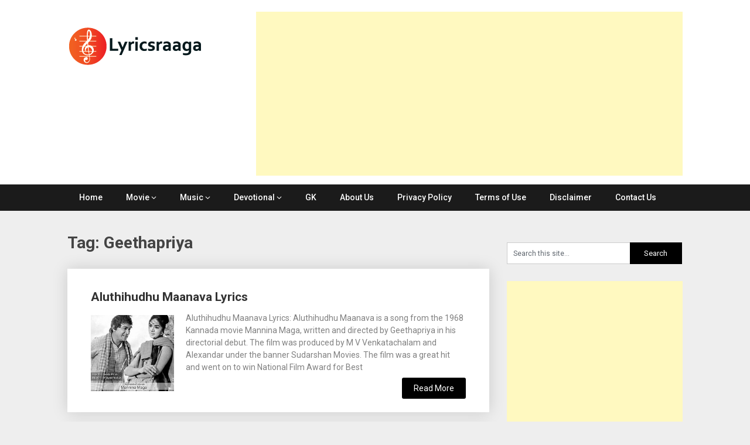

--- FILE ---
content_type: text/html; charset=UTF-8
request_url: https://lyricsraaga.com/tag/geethapriya/page/3/
body_size: 16439
content:
<!DOCTYPE html>
<html lang="en-GB"
 xmlns:fb="http://ogp.me/ns/fb#">
<head>
	<meta charset="UTF-8">
	<meta name="viewport" content="width=device-width, initial-scale=1">
	<link rel="profile" href="http://gmpg.org/xfn/11">
	<link rel="pingback" href="https://lyricsraaga.com/xmlrpc.php">
	<meta name='robots' content='index, follow, max-image-preview:large, max-snippet:-1, max-video-preview:-1' />
	<style>img:is([sizes="auto" i], [sizes^="auto," i]) { contain-intrinsic-size: 3000px 1500px }</style>
	
	<!-- This site is optimized with the Yoast SEO plugin v26.7 - https://yoast.com/wordpress/plugins/seo/ -->
	<title>Geethapriya Archives - Page 3 of 4 - Lyrics Raaga</title>
	<link rel="canonical" href="https://lyricsraaga.com/tag/geethapriya/page/3/" />
	<link rel="prev" href="https://lyricsraaga.com/tag/geethapriya/page/2/" />
	<link rel="next" href="https://lyricsraaga.com/tag/geethapriya/page/4/" />
	<meta property="og:locale" content="en_GB" />
	<meta property="og:type" content="article" />
	<meta property="og:title" content="Geethapriya Archives - Page 3 of 4 - Lyrics Raaga" />
	<meta property="og:url" content="https://lyricsraaga.com/tag/geethapriya/" />
	<meta property="og:site_name" content="Lyrics Raaga" />
	<meta name="twitter:card" content="summary_large_image" />
	<script type="application/ld+json" class="yoast-schema-graph">{"@context":"https://schema.org","@graph":[{"@type":"CollectionPage","@id":"https://lyricsraaga.com/tag/geethapriya/","url":"https://lyricsraaga.com/tag/geethapriya/page/3/","name":"Geethapriya Archives - Page 3 of 4 - Lyrics Raaga","isPartOf":{"@id":"https://lyricsraaga.com/#website"},"primaryImageOfPage":{"@id":"https://lyricsraaga.com/tag/geethapriya/page/3/#primaryimage"},"image":{"@id":"https://lyricsraaga.com/tag/geethapriya/page/3/#primaryimage"},"thumbnailUrl":"https://lyricsraaga.com/wp-content/uploads/2018/02/mannina-maga-song-lyrics.jpg","breadcrumb":{"@id":"https://lyricsraaga.com/tag/geethapriya/page/3/#breadcrumb"},"inLanguage":"en-GB"},{"@type":"ImageObject","inLanguage":"en-GB","@id":"https://lyricsraaga.com/tag/geethapriya/page/3/#primaryimage","url":"https://lyricsraaga.com/wp-content/uploads/2018/02/mannina-maga-song-lyrics.jpg","contentUrl":"https://lyricsraaga.com/wp-content/uploads/2018/02/mannina-maga-song-lyrics.jpg","width":226,"height":207,"caption":"mannina-maga-rajkumar-song-lyrics"},{"@type":"BreadcrumbList","@id":"https://lyricsraaga.com/tag/geethapriya/page/3/#breadcrumb","itemListElement":[{"@type":"ListItem","position":1,"name":"Home","item":"https://lyricsraaga.com/"},{"@type":"ListItem","position":2,"name":"Geethapriya"}]},{"@type":"WebSite","@id":"https://lyricsraaga.com/#website","url":"https://lyricsraaga.com/","name":"Lyrics Raaga","description":"Find Lyrics of favorite Movie Songs","publisher":{"@id":"https://lyricsraaga.com/#/schema/person/a35fc693908281a7f630278e78aa60a9"},"potentialAction":[{"@type":"SearchAction","target":{"@type":"EntryPoint","urlTemplate":"https://lyricsraaga.com/?s={search_term_string}"},"query-input":{"@type":"PropertyValueSpecification","valueRequired":true,"valueName":"search_term_string"}}],"inLanguage":"en-GB"},{"@type":["Person","Organization"],"@id":"https://lyricsraaga.com/#/schema/person/a35fc693908281a7f630278e78aa60a9","name":"lyricsraaga","image":{"@type":"ImageObject","inLanguage":"en-GB","@id":"https://lyricsraaga.com/#/schema/person/image/","url":"https://secureservercdn.net/160.153.137.40/be4.b2e.myftpupload.com/wp-content/uploads/2017/11/logo.png?time=1640262508","contentUrl":"https://secureservercdn.net/160.153.137.40/be4.b2e.myftpupload.com/wp-content/uploads/2017/11/logo.png?time=1640262508","width":231,"height":70,"caption":"lyricsraaga"},"logo":{"@id":"https://lyricsraaga.com/#/schema/person/image/"},"description":"Lyricsraaga is a portal designed to provide the lyrics of Indian movie songs across various languages like Tamil, Kannada, Telugu, Malayalam and Hindi."}]}</script>
	<!-- / Yoast SEO plugin. -->


<link rel='dns-prefetch' href='//www.googletagmanager.com' />
<link rel='dns-prefetch' href='//fonts.googleapis.com' />
<link rel="alternate" type="application/rss+xml" title="Lyrics Raaga &raquo; Feed" href="https://lyricsraaga.com/feed/" />
<link rel="alternate" type="application/rss+xml" title="Lyrics Raaga &raquo; Comments Feed" href="https://lyricsraaga.com/comments/feed/" />
<link rel="alternate" type="application/rss+xml" title="Lyrics Raaga &raquo; Geethapriya Tag Feed" href="https://lyricsraaga.com/tag/geethapriya/feed/" />
<!-- This site uses the Google Analytics by MonsterInsights plugin v7.0.15 - Using Analytics tracking - https://www.monsterinsights.com/ -->
<script type="text/javascript" data-cfasync="false">
	var mi_track_user      = true;
	var mi_no_track_reason = '';
	
	var disableStr = 'ga-disable-UA-106132159-1';

	/* Function to detect opted out users */
	function __gaTrackerIsOptedOut() {
		return document.cookie.indexOf(disableStr + '=true') > -1;
	}

	/* Disable tracking if the opt-out cookie exists. */
	if ( __gaTrackerIsOptedOut() ) {
		window[disableStr] = true;
	}

	/* Opt-out function */
	function __gaTrackerOptout() {
	  document.cookie = disableStr + '=true; expires=Thu, 31 Dec 2099 23:59:59 UTC; path=/';
	  window[disableStr] = true;
	}
	
	if ( mi_track_user ) {
		(function(i,s,o,g,r,a,m){i['GoogleAnalyticsObject']=r;i[r]=i[r]||function(){
			(i[r].q=i[r].q||[]).push(arguments)},i[r].l=1*new Date();a=s.createElement(o),
			m=s.getElementsByTagName(o)[0];a.async=1;a.src=g;m.parentNode.insertBefore(a,m)
		})(window,document,'script','//www.google-analytics.com/analytics.js','__gaTracker');

window.ga = __gaTracker;		__gaTracker('create', 'UA-106132159-1', 'auto');
		__gaTracker('set', 'forceSSL', true);
		__gaTracker('set', 'anonymizeIp', true);
		__gaTracker('require', 'linkid', 'linkid.js');
		__gaTracker('set', 'displayFeaturesTask', null);
		__gaTracker('send','pageview');
	} else {
		console.log( "" );
		(function() {
			/* https://developers.google.com/analytics/devguides/collection/analyticsjs/ */
			var noopfn = function() {
				return null;
			};
			var noopnullfn = function() {
				return null;
			};
			var Tracker = function() {
				return null;
			};
			var p = Tracker.prototype;
			p.get = noopfn;
			p.set = noopfn;
			p.send = noopfn;
			var __gaTracker = function() {
				var len = arguments.length;
				if ( len === 0 ) {
					return;
				}
				var f = arguments[len-1];
				if ( typeof f !== 'object' || f === null || typeof f.hitCallback !== 'function' ) {
					console.log( 'Not running function __gaTracker(' + arguments[0] + " ....) because you are not being tracked. " + mi_no_track_reason );
					return;
				}
				try {
					f.hitCallback();
				} catch (ex) {

				}
			};
			__gaTracker.create = function() {
				return new Tracker();
			};
			__gaTracker.getByName = noopnullfn;
			__gaTracker.getAll = function() {
				return [];
			};
			__gaTracker.remove = noopfn;
			window['__gaTracker'] = __gaTracker;
			window.ga = __gaTracker;		})();
		}
</script>
<!-- / Google Analytics by MonsterInsights -->
<script type="text/javascript">
/* <![CDATA[ */
window._wpemojiSettings = {"baseUrl":"https:\/\/s.w.org\/images\/core\/emoji\/16.0.1\/72x72\/","ext":".png","svgUrl":"https:\/\/s.w.org\/images\/core\/emoji\/16.0.1\/svg\/","svgExt":".svg","source":{"concatemoji":"https:\/\/lyricsraaga.com\/wp-includes\/js\/wp-emoji-release.min.js?ver=6.8.3"}};
/*! This file is auto-generated */
!function(s,n){var o,i,e;function c(e){try{var t={supportTests:e,timestamp:(new Date).valueOf()};sessionStorage.setItem(o,JSON.stringify(t))}catch(e){}}function p(e,t,n){e.clearRect(0,0,e.canvas.width,e.canvas.height),e.fillText(t,0,0);var t=new Uint32Array(e.getImageData(0,0,e.canvas.width,e.canvas.height).data),a=(e.clearRect(0,0,e.canvas.width,e.canvas.height),e.fillText(n,0,0),new Uint32Array(e.getImageData(0,0,e.canvas.width,e.canvas.height).data));return t.every(function(e,t){return e===a[t]})}function u(e,t){e.clearRect(0,0,e.canvas.width,e.canvas.height),e.fillText(t,0,0);for(var n=e.getImageData(16,16,1,1),a=0;a<n.data.length;a++)if(0!==n.data[a])return!1;return!0}function f(e,t,n,a){switch(t){case"flag":return n(e,"\ud83c\udff3\ufe0f\u200d\u26a7\ufe0f","\ud83c\udff3\ufe0f\u200b\u26a7\ufe0f")?!1:!n(e,"\ud83c\udde8\ud83c\uddf6","\ud83c\udde8\u200b\ud83c\uddf6")&&!n(e,"\ud83c\udff4\udb40\udc67\udb40\udc62\udb40\udc65\udb40\udc6e\udb40\udc67\udb40\udc7f","\ud83c\udff4\u200b\udb40\udc67\u200b\udb40\udc62\u200b\udb40\udc65\u200b\udb40\udc6e\u200b\udb40\udc67\u200b\udb40\udc7f");case"emoji":return!a(e,"\ud83e\udedf")}return!1}function g(e,t,n,a){var r="undefined"!=typeof WorkerGlobalScope&&self instanceof WorkerGlobalScope?new OffscreenCanvas(300,150):s.createElement("canvas"),o=r.getContext("2d",{willReadFrequently:!0}),i=(o.textBaseline="top",o.font="600 32px Arial",{});return e.forEach(function(e){i[e]=t(o,e,n,a)}),i}function t(e){var t=s.createElement("script");t.src=e,t.defer=!0,s.head.appendChild(t)}"undefined"!=typeof Promise&&(o="wpEmojiSettingsSupports",i=["flag","emoji"],n.supports={everything:!0,everythingExceptFlag:!0},e=new Promise(function(e){s.addEventListener("DOMContentLoaded",e,{once:!0})}),new Promise(function(t){var n=function(){try{var e=JSON.parse(sessionStorage.getItem(o));if("object"==typeof e&&"number"==typeof e.timestamp&&(new Date).valueOf()<e.timestamp+604800&&"object"==typeof e.supportTests)return e.supportTests}catch(e){}return null}();if(!n){if("undefined"!=typeof Worker&&"undefined"!=typeof OffscreenCanvas&&"undefined"!=typeof URL&&URL.createObjectURL&&"undefined"!=typeof Blob)try{var e="postMessage("+g.toString()+"("+[JSON.stringify(i),f.toString(),p.toString(),u.toString()].join(",")+"));",a=new Blob([e],{type:"text/javascript"}),r=new Worker(URL.createObjectURL(a),{name:"wpTestEmojiSupports"});return void(r.onmessage=function(e){c(n=e.data),r.terminate(),t(n)})}catch(e){}c(n=g(i,f,p,u))}t(n)}).then(function(e){for(var t in e)n.supports[t]=e[t],n.supports.everything=n.supports.everything&&n.supports[t],"flag"!==t&&(n.supports.everythingExceptFlag=n.supports.everythingExceptFlag&&n.supports[t]);n.supports.everythingExceptFlag=n.supports.everythingExceptFlag&&!n.supports.flag,n.DOMReady=!1,n.readyCallback=function(){n.DOMReady=!0}}).then(function(){return e}).then(function(){var e;n.supports.everything||(n.readyCallback(),(e=n.source||{}).concatemoji?t(e.concatemoji):e.wpemoji&&e.twemoji&&(t(e.twemoji),t(e.wpemoji)))}))}((window,document),window._wpemojiSettings);
/* ]]> */
</script>
<style id='wp-emoji-styles-inline-css' type='text/css'>

	img.wp-smiley, img.emoji {
		display: inline !important;
		border: none !important;
		box-shadow: none !important;
		height: 1em !important;
		width: 1em !important;
		margin: 0 0.07em !important;
		vertical-align: -0.1em !important;
		background: none !important;
		padding: 0 !important;
	}
</style>
<link rel='stylesheet' id='wp-block-library-css' href='https://lyricsraaga.com/wp-includes/css/dist/block-library/style.min.css?ver=6.8.3' type='text/css' media='all' />
<style id='classic-theme-styles-inline-css' type='text/css'>
/*! This file is auto-generated */
.wp-block-button__link{color:#fff;background-color:#32373c;border-radius:9999px;box-shadow:none;text-decoration:none;padding:calc(.667em + 2px) calc(1.333em + 2px);font-size:1.125em}.wp-block-file__button{background:#32373c;color:#fff;text-decoration:none}
</style>
<style id='global-styles-inline-css' type='text/css'>
:root{--wp--preset--aspect-ratio--square: 1;--wp--preset--aspect-ratio--4-3: 4/3;--wp--preset--aspect-ratio--3-4: 3/4;--wp--preset--aspect-ratio--3-2: 3/2;--wp--preset--aspect-ratio--2-3: 2/3;--wp--preset--aspect-ratio--16-9: 16/9;--wp--preset--aspect-ratio--9-16: 9/16;--wp--preset--color--black: #000000;--wp--preset--color--cyan-bluish-gray: #abb8c3;--wp--preset--color--white: #ffffff;--wp--preset--color--pale-pink: #f78da7;--wp--preset--color--vivid-red: #cf2e2e;--wp--preset--color--luminous-vivid-orange: #ff6900;--wp--preset--color--luminous-vivid-amber: #fcb900;--wp--preset--color--light-green-cyan: #7bdcb5;--wp--preset--color--vivid-green-cyan: #00d084;--wp--preset--color--pale-cyan-blue: #8ed1fc;--wp--preset--color--vivid-cyan-blue: #0693e3;--wp--preset--color--vivid-purple: #9b51e0;--wp--preset--gradient--vivid-cyan-blue-to-vivid-purple: linear-gradient(135deg,rgba(6,147,227,1) 0%,rgb(155,81,224) 100%);--wp--preset--gradient--light-green-cyan-to-vivid-green-cyan: linear-gradient(135deg,rgb(122,220,180) 0%,rgb(0,208,130) 100%);--wp--preset--gradient--luminous-vivid-amber-to-luminous-vivid-orange: linear-gradient(135deg,rgba(252,185,0,1) 0%,rgba(255,105,0,1) 100%);--wp--preset--gradient--luminous-vivid-orange-to-vivid-red: linear-gradient(135deg,rgba(255,105,0,1) 0%,rgb(207,46,46) 100%);--wp--preset--gradient--very-light-gray-to-cyan-bluish-gray: linear-gradient(135deg,rgb(238,238,238) 0%,rgb(169,184,195) 100%);--wp--preset--gradient--cool-to-warm-spectrum: linear-gradient(135deg,rgb(74,234,220) 0%,rgb(151,120,209) 20%,rgb(207,42,186) 40%,rgb(238,44,130) 60%,rgb(251,105,98) 80%,rgb(254,248,76) 100%);--wp--preset--gradient--blush-light-purple: linear-gradient(135deg,rgb(255,206,236) 0%,rgb(152,150,240) 100%);--wp--preset--gradient--blush-bordeaux: linear-gradient(135deg,rgb(254,205,165) 0%,rgb(254,45,45) 50%,rgb(107,0,62) 100%);--wp--preset--gradient--luminous-dusk: linear-gradient(135deg,rgb(255,203,112) 0%,rgb(199,81,192) 50%,rgb(65,88,208) 100%);--wp--preset--gradient--pale-ocean: linear-gradient(135deg,rgb(255,245,203) 0%,rgb(182,227,212) 50%,rgb(51,167,181) 100%);--wp--preset--gradient--electric-grass: linear-gradient(135deg,rgb(202,248,128) 0%,rgb(113,206,126) 100%);--wp--preset--gradient--midnight: linear-gradient(135deg,rgb(2,3,129) 0%,rgb(40,116,252) 100%);--wp--preset--font-size--small: 13px;--wp--preset--font-size--medium: 20px;--wp--preset--font-size--large: 36px;--wp--preset--font-size--x-large: 42px;--wp--preset--spacing--20: 0.44rem;--wp--preset--spacing--30: 0.67rem;--wp--preset--spacing--40: 1rem;--wp--preset--spacing--50: 1.5rem;--wp--preset--spacing--60: 2.25rem;--wp--preset--spacing--70: 3.38rem;--wp--preset--spacing--80: 5.06rem;--wp--preset--shadow--natural: 6px 6px 9px rgba(0, 0, 0, 0.2);--wp--preset--shadow--deep: 12px 12px 50px rgba(0, 0, 0, 0.4);--wp--preset--shadow--sharp: 6px 6px 0px rgba(0, 0, 0, 0.2);--wp--preset--shadow--outlined: 6px 6px 0px -3px rgba(255, 255, 255, 1), 6px 6px rgba(0, 0, 0, 1);--wp--preset--shadow--crisp: 6px 6px 0px rgba(0, 0, 0, 1);}:where(.is-layout-flex){gap: 0.5em;}:where(.is-layout-grid){gap: 0.5em;}body .is-layout-flex{display: flex;}.is-layout-flex{flex-wrap: wrap;align-items: center;}.is-layout-flex > :is(*, div){margin: 0;}body .is-layout-grid{display: grid;}.is-layout-grid > :is(*, div){margin: 0;}:where(.wp-block-columns.is-layout-flex){gap: 2em;}:where(.wp-block-columns.is-layout-grid){gap: 2em;}:where(.wp-block-post-template.is-layout-flex){gap: 1.25em;}:where(.wp-block-post-template.is-layout-grid){gap: 1.25em;}.has-black-color{color: var(--wp--preset--color--black) !important;}.has-cyan-bluish-gray-color{color: var(--wp--preset--color--cyan-bluish-gray) !important;}.has-white-color{color: var(--wp--preset--color--white) !important;}.has-pale-pink-color{color: var(--wp--preset--color--pale-pink) !important;}.has-vivid-red-color{color: var(--wp--preset--color--vivid-red) !important;}.has-luminous-vivid-orange-color{color: var(--wp--preset--color--luminous-vivid-orange) !important;}.has-luminous-vivid-amber-color{color: var(--wp--preset--color--luminous-vivid-amber) !important;}.has-light-green-cyan-color{color: var(--wp--preset--color--light-green-cyan) !important;}.has-vivid-green-cyan-color{color: var(--wp--preset--color--vivid-green-cyan) !important;}.has-pale-cyan-blue-color{color: var(--wp--preset--color--pale-cyan-blue) !important;}.has-vivid-cyan-blue-color{color: var(--wp--preset--color--vivid-cyan-blue) !important;}.has-vivid-purple-color{color: var(--wp--preset--color--vivid-purple) !important;}.has-black-background-color{background-color: var(--wp--preset--color--black) !important;}.has-cyan-bluish-gray-background-color{background-color: var(--wp--preset--color--cyan-bluish-gray) !important;}.has-white-background-color{background-color: var(--wp--preset--color--white) !important;}.has-pale-pink-background-color{background-color: var(--wp--preset--color--pale-pink) !important;}.has-vivid-red-background-color{background-color: var(--wp--preset--color--vivid-red) !important;}.has-luminous-vivid-orange-background-color{background-color: var(--wp--preset--color--luminous-vivid-orange) !important;}.has-luminous-vivid-amber-background-color{background-color: var(--wp--preset--color--luminous-vivid-amber) !important;}.has-light-green-cyan-background-color{background-color: var(--wp--preset--color--light-green-cyan) !important;}.has-vivid-green-cyan-background-color{background-color: var(--wp--preset--color--vivid-green-cyan) !important;}.has-pale-cyan-blue-background-color{background-color: var(--wp--preset--color--pale-cyan-blue) !important;}.has-vivid-cyan-blue-background-color{background-color: var(--wp--preset--color--vivid-cyan-blue) !important;}.has-vivid-purple-background-color{background-color: var(--wp--preset--color--vivid-purple) !important;}.has-black-border-color{border-color: var(--wp--preset--color--black) !important;}.has-cyan-bluish-gray-border-color{border-color: var(--wp--preset--color--cyan-bluish-gray) !important;}.has-white-border-color{border-color: var(--wp--preset--color--white) !important;}.has-pale-pink-border-color{border-color: var(--wp--preset--color--pale-pink) !important;}.has-vivid-red-border-color{border-color: var(--wp--preset--color--vivid-red) !important;}.has-luminous-vivid-orange-border-color{border-color: var(--wp--preset--color--luminous-vivid-orange) !important;}.has-luminous-vivid-amber-border-color{border-color: var(--wp--preset--color--luminous-vivid-amber) !important;}.has-light-green-cyan-border-color{border-color: var(--wp--preset--color--light-green-cyan) !important;}.has-vivid-green-cyan-border-color{border-color: var(--wp--preset--color--vivid-green-cyan) !important;}.has-pale-cyan-blue-border-color{border-color: var(--wp--preset--color--pale-cyan-blue) !important;}.has-vivid-cyan-blue-border-color{border-color: var(--wp--preset--color--vivid-cyan-blue) !important;}.has-vivid-purple-border-color{border-color: var(--wp--preset--color--vivid-purple) !important;}.has-vivid-cyan-blue-to-vivid-purple-gradient-background{background: var(--wp--preset--gradient--vivid-cyan-blue-to-vivid-purple) !important;}.has-light-green-cyan-to-vivid-green-cyan-gradient-background{background: var(--wp--preset--gradient--light-green-cyan-to-vivid-green-cyan) !important;}.has-luminous-vivid-amber-to-luminous-vivid-orange-gradient-background{background: var(--wp--preset--gradient--luminous-vivid-amber-to-luminous-vivid-orange) !important;}.has-luminous-vivid-orange-to-vivid-red-gradient-background{background: var(--wp--preset--gradient--luminous-vivid-orange-to-vivid-red) !important;}.has-very-light-gray-to-cyan-bluish-gray-gradient-background{background: var(--wp--preset--gradient--very-light-gray-to-cyan-bluish-gray) !important;}.has-cool-to-warm-spectrum-gradient-background{background: var(--wp--preset--gradient--cool-to-warm-spectrum) !important;}.has-blush-light-purple-gradient-background{background: var(--wp--preset--gradient--blush-light-purple) !important;}.has-blush-bordeaux-gradient-background{background: var(--wp--preset--gradient--blush-bordeaux) !important;}.has-luminous-dusk-gradient-background{background: var(--wp--preset--gradient--luminous-dusk) !important;}.has-pale-ocean-gradient-background{background: var(--wp--preset--gradient--pale-ocean) !important;}.has-electric-grass-gradient-background{background: var(--wp--preset--gradient--electric-grass) !important;}.has-midnight-gradient-background{background: var(--wp--preset--gradient--midnight) !important;}.has-small-font-size{font-size: var(--wp--preset--font-size--small) !important;}.has-medium-font-size{font-size: var(--wp--preset--font-size--medium) !important;}.has-large-font-size{font-size: var(--wp--preset--font-size--large) !important;}.has-x-large-font-size{font-size: var(--wp--preset--font-size--x-large) !important;}
:where(.wp-block-post-template.is-layout-flex){gap: 1.25em;}:where(.wp-block-post-template.is-layout-grid){gap: 1.25em;}
:where(.wp-block-columns.is-layout-flex){gap: 2em;}:where(.wp-block-columns.is-layout-grid){gap: 2em;}
:root :where(.wp-block-pullquote){font-size: 1.5em;line-height: 1.6;}
</style>
<link rel='stylesheet' id='publishable-mag-style-css' href='https://lyricsraaga.com/wp-content/themes/publishable-mag/style.css?ver=6.8.3' type='text/css' media='all' />
<style id='publishable-mag-style-inline-css' type='text/css'>

        #site-header { background-image: url(''); }
        #tabber .inside li .meta b,footer .widget li a:hover,.fn a,.reply a,#tabber .inside li div.info .entry-title a:hover, #navigation ul ul a:hover,.single_post a, a:hover, .sidebar.c-4-12 .textwidget a, #site-footer .textwidget a, #commentform a, #tabber .inside li a, .copyrights a:hover, a, .sidebar.c-4-12 a:hover, .top a:hover, footer .tagcloud a:hover { color: #000000; }

        span.sticky-post, .nav-previous a:hover, .nav-next a:hover, #commentform input#submit, #searchform input[type='submit'], .home_menu_item, .primary-navigation, .currenttext, .pagination a:hover, .readMore a, .mts-subscribe input[type='submit'], .pagination .current, .woocommerce nav.woocommerce-pagination ul li a:focus, .woocommerce nav.woocommerce-pagination ul li a:hover, .woocommerce nav.woocommerce-pagination ul li span.current, .woocommerce-product-search input[type="submit"], .woocommerce a.button, .woocommerce-page a.button, .woocommerce button.button, .woocommerce-page button.button, .woocommerce input.button, .woocommerce-page input.button, .woocommerce #respond input#submit, .woocommerce-page #respond input#submit, .woocommerce #content input.button, .woocommerce-page #content input.button { background-color: #000000; }

        .woocommerce nav.woocommerce-pagination ul li span.current, .woocommerce-page nav.woocommerce-pagination ul li span.current, .woocommerce #content nav.woocommerce-pagination ul li span.current, .woocommerce-page #content nav.woocommerce-pagination ul li span.current, .woocommerce nav.woocommerce-pagination ul li a:hover, .woocommerce-page nav.woocommerce-pagination ul li a:hover, .woocommerce #content nav.woocommerce-pagination ul li a:hover, .woocommerce-page #content nav.woocommerce-pagination ul li a:hover, .woocommerce nav.woocommerce-pagination ul li a:focus, .woocommerce-page nav.woocommerce-pagination ul li a:focus, .woocommerce #content nav.woocommerce-pagination ul li a:focus, .woocommerce-page #content nav.woocommerce-pagination ul li a:focus, .pagination .current, .tagcloud a { border-color: #000000; }
        .corner { border-color: transparent transparent #000000 transparent;}

        .primary-navigation, footer, .readMore a:hover, #commentform input#submit:hover, .featured-thumbnail .latestPost-review-wrapper { background-color: #1b1b1b; }
			
</style>
<link rel='stylesheet' id='theme-slug-fonts-css' href='//fonts.googleapis.com/css?family=Roboto%3A400%2C500%2C700%2C900' type='text/css' media='all' />
<script type="text/javascript" id="monsterinsights-frontend-script-js-extra">
/* <![CDATA[ */
var monsterinsights_frontend = {"js_events_tracking":"true","is_debug_mode":"false","download_extensions":"doc,exe,js,pdf,ppt,tgz,zip,xls","inbound_paths":"","home_url":"https:\/\/lyricsraaga.com","track_download_as":"event","internal_label":"int","hash_tracking":"false"};
/* ]]> */
</script>
<script type="text/javascript" src="https://lyricsraaga.com/wp-content/plugins/google-analytics-premium/assets/js/frontend.min.js?ver=7.0.15" id="monsterinsights-frontend-script-js"></script>
<script type="text/javascript" src="https://lyricsraaga.com/wp-includes/js/jquery/jquery.min.js?ver=3.7.1" id="jquery-core-js"></script>
<script type="text/javascript" src="https://lyricsraaga.com/wp-includes/js/jquery/jquery-migrate.min.js?ver=3.4.1" id="jquery-migrate-js"></script>

<!-- Google tag (gtag.js) snippet added by Site Kit -->
<!-- Google Analytics snippet added by Site Kit -->
<script type="text/javascript" src="https://www.googletagmanager.com/gtag/js?id=GT-T567334" id="google_gtagjs-js" async></script>
<script type="text/javascript" id="google_gtagjs-js-after">
/* <![CDATA[ */
window.dataLayer = window.dataLayer || [];function gtag(){dataLayer.push(arguments);}
gtag("set","linker",{"domains":["lyricsraaga.com"]});
gtag("js", new Date());
gtag("set", "developer_id.dZTNiMT", true);
gtag("config", "GT-T567334");
/* ]]> */
</script>
<link rel="https://api.w.org/" href="https://lyricsraaga.com/wp-json/" /><link rel="alternate" title="JSON" type="application/json" href="https://lyricsraaga.com/wp-json/wp/v2/tags/33" /><link rel="EditURI" type="application/rsd+xml" title="RSD" href="https://lyricsraaga.com/xmlrpc.php?rsd" />
<meta name="generator" content="WordPress 6.8.3" />
        <script>
            var errorQueue = [];
            let timeout;

            var errorMessage = '';


            function isBot() {
                const bots = ['crawler', 'spider', 'baidu', 'duckduckgo', 'bot', 'googlebot', 'bingbot', 'facebook', 'slurp', 'twitter', 'yahoo'];
                const userAgent = navigator.userAgent.toLowerCase();
                return bots.some(bot => userAgent.includes(bot));
            }

            /*
            window.onerror = function(msg, url, line) {
            // window.addEventListener('error', function(event) {
                console.error("Linha 600");

                var errorMessage = [
                    'Message: ' + msg,
                    'URL: ' + url,
                    'Line: ' + line
                ].join(' - ');
                */


            // Captura erros síncronos e alguns assíncronos
            window.addEventListener('error', function(event) {
                var msg = event.message;
                if (msg === "Script error.") {
                    console.error("Script error detected - maybe problem cross-origin");
                    return;
                }
                errorMessage = [
                    'Message: ' + msg,
                    'URL: ' + event.filename,
                    'Line: ' + event.lineno
                ].join(' - ');
                if (isBot()) {
                    return;
                }
                errorQueue.push(errorMessage);
                handleErrorQueue();
            });

            // Captura rejeições de promessas
            window.addEventListener('unhandledrejection', function(event) {
                errorMessage = 'Promise Rejection: ' + (event.reason || 'Unknown reason');
                if (isBot()) {
                    return;
                }
                errorQueue.push(errorMessage);
                handleErrorQueue();
            });

            // Função auxiliar para gerenciar a fila de erros
            function handleErrorQueue() {
                if (errorQueue.length >= 5) {
                    sendErrorsToServer();
                } else {
                    clearTimeout(timeout);
                    timeout = setTimeout(sendErrorsToServer, 5000);
                }
            }





            function sendErrorsToServer() {
                if (errorQueue.length > 0) {
                    var message;
                    if (errorQueue.length === 1) {
                        // Se houver apenas um erro, mantenha o formato atual
                        message = errorQueue[0];
                    } else {
                        // Se houver múltiplos erros, use quebras de linha para separá-los
                        message = errorQueue.join('\n\n');
                    }
                    var xhr = new XMLHttpRequest();
                    var nonce = '7fa2efe821';
                    var ajaxurl = 'https://lyricsraaga.com/wp-admin/admin-ajax.php?action=bill_minozzi_js_error_catched&_wpnonce=7fa2efe821';
                    xhr.open('POST', encodeURI(ajaxurl));
                    xhr.setRequestHeader('Content-Type', 'application/x-www-form-urlencoded');
                    xhr.onload = function() {
                        if (xhr.status === 200) {
                            // console.log('Success:', xhr.responseText);
                        } else {
                            console.log('Error:', xhr.status);
                        }
                    };
                    xhr.onerror = function() {
                        console.error('Request failed');
                    };
                    xhr.send('action=bill_minozzi_js_error_catched&_wpnonce=' + nonce + '&bill_js_error_catched=' + encodeURIComponent(message));
                    errorQueue = []; // Limpa a fila de erros após o envio
                }
            }

            function sendErrorsToServer() {
                if (errorQueue.length > 0) {
                    var message = errorQueue.join(' | ');
                    //console.error(message);
                    var xhr = new XMLHttpRequest();
                    var nonce = '7fa2efe821';
                    var ajaxurl = 'https://lyricsraaga.com/wp-admin/admin-ajax.php?action=bill_minozzi_js_error_catched&_wpnonce=7fa2efe821'; // No need to esc_js here
                    xhr.open('POST', encodeURI(ajaxurl));
                    xhr.setRequestHeader('Content-Type', 'application/x-www-form-urlencoded');
                    xhr.onload = function() {
                        if (xhr.status === 200) {
                            //console.log('Success:::', xhr.responseText);
                        } else {
                            console.log('Error:', xhr.status);
                        }
                    };
                    xhr.onerror = function() {
                        console.error('Request failed');
                    };
                    xhr.send('action=bill_minozzi_js_error_catched&_wpnonce=' + nonce + '&bill_js_error_catched=' + encodeURIComponent(message));
                    errorQueue = []; // Clear the error queue after sending
                }
            }

            function sendErrorsToServer() {
                if (errorQueue.length > 0) {
                    var message = errorQueue.join('\n\n'); // Usa duas quebras de linha como separador
                    var xhr = new XMLHttpRequest();
                    var nonce = '7fa2efe821';
                    var ajaxurl = 'https://lyricsraaga.com/wp-admin/admin-ajax.php?action=bill_minozzi_js_error_catched&_wpnonce=7fa2efe821';
                    xhr.open('POST', encodeURI(ajaxurl));
                    xhr.setRequestHeader('Content-Type', 'application/x-www-form-urlencoded');
                    xhr.onload = function() {
                        if (xhr.status === 200) {
                            // console.log('Success:', xhr.responseText);
                        } else {
                            console.log('Error:', xhr.status);
                        }
                    };
                    xhr.onerror = function() {
                        console.error('Request failed');
                    };
                    xhr.send('action=bill_minozzi_js_error_catched&_wpnonce=' + nonce + '&bill_js_error_catched=' + encodeURIComponent(message));
                    errorQueue = []; // Limpa a fila de erros após o envio
                }
            }
            window.addEventListener('beforeunload', sendErrorsToServer);
        </script>
<meta property="fb:app_id" content="1713489678958072"/><meta name="generator" content="Site Kit by Google 1.170.0" />
    <style type="text/css">
   #site-header { background-color: #ffffff; }

    </style>
    
<!-- Google AdSense meta tags added by Site Kit -->
<meta name="google-adsense-platform-account" content="ca-host-pub-2644536267352236">
<meta name="google-adsense-platform-domain" content="sitekit.withgoogle.com">
<!-- End Google AdSense meta tags added by Site Kit -->
<style type="text/css">.recentcomments a{display:inline !important;padding:0 !important;margin:0 !important;}</style>      <meta name="onesignal" content="wordpress-plugin"/>
            <script>

      window.OneSignalDeferred = window.OneSignalDeferred || [];

      OneSignalDeferred.push(function(OneSignal) {
        var oneSignal_options = {};
        window._oneSignalInitOptions = oneSignal_options;

        oneSignal_options['serviceWorkerParam'] = { scope: '/wp-content/plugins/onesignal-free-web-push-notifications/sdk_files/push/onesignal/' };
oneSignal_options['serviceWorkerPath'] = 'OneSignalSDKWorker.js';

        OneSignal.Notifications.setDefaultUrl("https://lyricsraaga.com");

        oneSignal_options['wordpress'] = true;
oneSignal_options['appId'] = 'fede3aa9-9c31-4c33-8a41-26c336c9ca0b';
oneSignal_options['allowLocalhostAsSecureOrigin'] = true;
oneSignal_options['welcomeNotification'] = { };
oneSignal_options['welcomeNotification']['title'] = "";
oneSignal_options['welcomeNotification']['message'] = "";
oneSignal_options['path'] = "https://lyricsraaga.com/wp-content/plugins/onesignal-free-web-push-notifications/sdk_files/";
oneSignal_options['safari_web_id'] = "web.onesignal.auto.16bc3731-50fd-4ae0-bf69-b8ea0dbfb349";
oneSignal_options['promptOptions'] = { };
oneSignal_options['notifyButton'] = { };
oneSignal_options['notifyButton']['enable'] = true;
oneSignal_options['notifyButton']['position'] = 'bottom-right';
oneSignal_options['notifyButton']['theme'] = 'default';
oneSignal_options['notifyButton']['size'] = 'medium';
oneSignal_options['notifyButton']['showCredit'] = true;
oneSignal_options['notifyButton']['text'] = {};
              OneSignal.init(window._oneSignalInitOptions);
              OneSignal.Slidedown.promptPush()      });

      function documentInitOneSignal() {
        var oneSignal_elements = document.getElementsByClassName("OneSignal-prompt");

        var oneSignalLinkClickHandler = function(event) { OneSignal.Notifications.requestPermission(); event.preventDefault(); };        for(var i = 0; i < oneSignal_elements.length; i++)
          oneSignal_elements[i].addEventListener('click', oneSignalLinkClickHandler, false);
      }

      if (document.readyState === 'complete') {
           documentInitOneSignal();
      }
      else {
           window.addEventListener("load", function(event){
               documentInitOneSignal();
          });
      }
    </script>
	<style type="text/css">
			.site-title,
		.site-description {
			position: absolute;
			clip: rect(1px, 1px, 1px, 1px);
		}
		</style>
	<link rel="icon" href="https://lyricsraaga.com/wp-content/uploads/2017/11/site-icon-150x150.png" sizes="32x32" />
<link rel="icon" href="https://lyricsraaga.com/wp-content/uploads/2017/11/site-icon.png" sizes="192x192" />
<link rel="apple-touch-icon" href="https://lyricsraaga.com/wp-content/uploads/2017/11/site-icon.png" />
<meta name="msapplication-TileImage" content="https://lyricsraaga.com/wp-content/uploads/2017/11/site-icon.png" />
		<meta name="msvalidate.01" content="4F006AD4F6EB6ADF50FAC8A10E154DDF" />
<script async src="//pagead2.googlesyndication.com/pagead/js/adsbygoogle.js"></script>
<script>
  (adsbygoogle = window.adsbygoogle || []).push({
    google_ad_client: "ca-pub-3264348764955549",
    enable_page_level_ads: true
  });
</script>
</head>

<body class="archive paged tag tag-geethapriya tag-33 wp-custom-logo paged-3 tag-paged-3 wp-theme-publishable-mag group-blog hfeed">
    <div class="main-container">
		<a class="skip-link screen-reader-text" href="#content">Skip to content</a>
		<header id="site-header" role="banner">
			<div class="container clear">
				<div class="site-branding">
																	    <h2 id="logo" class="image-logo" itemprop="headline">
								<a href="https://lyricsraaga.com/" class="custom-logo-link" rel="home"><img width="231" height="70" src="https://lyricsraaga.com/wp-content/uploads/2017/11/logo.png" class="custom-logo" alt="lyricsraaga-logo" decoding="async" /></a>							</h2><!-- END #logo -->
															</div><!-- .site-branding -->
				<div id="custom_html-3" class="widget_text widget-header"><div class="textwidget custom-html-widget"><script async src="//pagead2.googlesyndication.com/pagead/js/adsbygoogle.js"></script>
<!-- Linkad-autosize-30-12-17 -->
<ins class="adsbygoogle"
     style="display:block"
     data-ad-client="ca-pub-3264348764955549"
     data-ad-slot="9722465099"
     data-ad-format="link"></ins>
<script>
(adsbygoogle = window.adsbygoogle || []).push({});
</script></div></div>			</div>
			<div class="primary-navigation">
				<a href="#" id="pull" class="toggle-mobile-menu">Menu</a>
				<div class="container clear">
					<nav id="navigation" class="primary-navigation mobile-menu-wrapper" role="navigation">
													<ul id="menu-primary-menu" class="menu clearfix"><li id="menu-item-15" class="menu-item menu-item-type-custom menu-item-object-custom menu-item-home menu-item-15"><a href="https://lyricsraaga.com">Home</a></li>
<li id="menu-item-6747" class="menu-item menu-item-type-taxonomy menu-item-object-category menu-item-has-children menu-item-6747"><a href="https://lyricsraaga.com/category/movie/">Movie</a>
<ul class="sub-menu">
	<li id="menu-item-7520" class="menu-item menu-item-type-custom menu-item-object-custom menu-item-7520"><a href="https://lyricsraaga.com/tag/hindi-movies/">Hindi</a></li>
	<li id="menu-item-7517" class="menu-item menu-item-type-custom menu-item-object-custom menu-item-7517"><a href="https://lyricsraaga.com/tag/kannada-movies/">Kannada</a></li>
	<li id="menu-item-7521" class="menu-item menu-item-type-custom menu-item-object-custom menu-item-7521"><a href="https://lyricsraaga.com/tag/malayalam-movie">Malayalam</a></li>
	<li id="menu-item-7518" class="menu-item menu-item-type-custom menu-item-object-custom menu-item-7518"><a href="https://lyricsraaga.com/tag/tamil-movie/">Tamil</a></li>
	<li id="menu-item-7519" class="menu-item menu-item-type-custom menu-item-object-custom menu-item-7519"><a href="https://lyricsraaga.com/tag/telugu-movie/">Telugu</a></li>
</ul>
</li>
<li id="menu-item-6746" class="menu-item menu-item-type-taxonomy menu-item-object-category menu-item-has-children menu-item-6746"><a href="https://lyricsraaga.com/category/music/">Music</a>
<ul class="sub-menu">
	<li id="menu-item-6752" class="menu-item menu-item-type-custom menu-item-object-custom menu-item-6752"><a href="https://lyricsraaga.com/tag/hindi-music/">Hindi</a></li>
	<li id="menu-item-6749" class="menu-item menu-item-type-custom menu-item-object-custom menu-item-6749"><a href="https://lyricsraaga.com/tag/kannada-music/">Kannada</a></li>
	<li id="menu-item-6751" class="menu-item menu-item-type-custom menu-item-object-custom menu-item-6751"><a href="https://lyricsraaga.com/tag/malayalam-music/">Malayalam</a></li>
	<li id="menu-item-6748" class="menu-item menu-item-type-custom menu-item-object-custom menu-item-6748"><a href="https://lyricsraaga.com/tag/tamil-music/">Tamil</a></li>
	<li id="menu-item-6750" class="menu-item menu-item-type-custom menu-item-object-custom menu-item-6750"><a href="https://lyricsraaga.com/tag/telugu-music/">Telugu</a></li>
</ul>
</li>
<li id="menu-item-10287" class="menu-item menu-item-type-taxonomy menu-item-object-category menu-item-has-children menu-item-10287"><a href="https://lyricsraaga.com/category/devotional/">Devotional</a>
<ul class="sub-menu">
	<li id="menu-item-10288" class="menu-item menu-item-type-custom menu-item-object-custom menu-item-10288"><a href="https://lyricsraaga.com/tag/hindi-devotional-songs/">Hindi</a></li>
	<li id="menu-item-10289" class="menu-item menu-item-type-custom menu-item-object-custom menu-item-10289"><a href="https://lyricsraaga.com/tag/kannada-devotional-songs/">Kannada</a></li>
	<li id="menu-item-10290" class="menu-item menu-item-type-custom menu-item-object-custom menu-item-10290"><a href="https://lyricsraaga.com/tag/malayalam-devotional-songs/">Malayalam</a></li>
	<li id="menu-item-10291" class="menu-item menu-item-type-custom menu-item-object-custom menu-item-10291"><a href="https://lyricsraaga.com/tag/marathi-devotional-songs/">Marathi</a></li>
	<li id="menu-item-10292" class="menu-item menu-item-type-custom menu-item-object-custom menu-item-10292"><a href="https://lyricsraaga.com/tag/tamil-devotional-songs/">Tamil</a></li>
	<li id="menu-item-10293" class="menu-item menu-item-type-custom menu-item-object-custom menu-item-10293"><a href="https://lyricsraaga.com/tag/telugu-devotional-songs/">Telugu</a></li>
</ul>
</li>
<li id="menu-item-11725" class="menu-item menu-item-type-taxonomy menu-item-object-category menu-item-11725"><a href="https://lyricsraaga.com/category/general-knowledge/">GK</a></li>
<li id="menu-item-13" class="menu-item menu-item-type-post_type menu-item-object-page menu-item-13"><a href="https://lyricsraaga.com/about/">About Us</a></li>
<li id="menu-item-341" class="menu-item menu-item-type-post_type menu-item-object-page menu-item-341"><a href="https://lyricsraaga.com/privacy-policy/">Privacy Policy</a></li>
<li id="menu-item-1453" class="menu-item menu-item-type-post_type menu-item-object-page menu-item-1453"><a href="https://lyricsraaga.com/terms-of-use/">Terms of Use</a></li>
<li id="menu-item-1799" class="menu-item menu-item-type-post_type menu-item-object-page menu-item-1799"><a href="https://lyricsraaga.com/disclaimer/">Disclaimer</a></li>
<li id="menu-item-12" class="menu-item menu-item-type-post_type menu-item-object-page menu-item-12"><a href="https://lyricsraaga.com/contact/">Contact Us</a></li>
</ul>											</nav><!-- #site-navigation -->
				</div>
			</div>
		</header><!-- #masthead -->

<div id="page" class="home-page">
	<div id="content" class="article">
		<h1 class="postsby">
			<span>Tag: <span>Geethapriya</span></span>
		</h1>	
		        <article class="post excerpt">
            
                
             
            <header>                        
                <h2 class="title">
                    <a href="https://lyricsraaga.com/kannada/aluthihudhu-maanava-lyrics/" title="Aluthihudhu Maanava Lyrics" rel="bookmark">Aluthihudhu Maanava Lyrics</a>
                </h2>
    
            </header><!--.header-->
                                                <a href="https://lyricsraaga.com/kannada/aluthihudhu-maanava-lyrics/" title="Aluthihudhu Maanava Lyrics" id="featured-thumbnail">
                        <div class="featured-thumbnail">
                            <img width="226" height="207" src="https://lyricsraaga.com/wp-content/uploads/2018/02/mannina-maga-song-lyrics.jpg" class="attachment-publishable-mag-featured size-publishable-mag-featured wp-post-image" alt="mannina-maga-rajkumar-song-lyrics" title="" decoding="async" />                                                    </div>
                    </a>
                                <div class="post-content">
                    Aluthihudhu Maanava Lyrics: Aluthihudhu Maanava is a song from the 1968 Kannada movie Mannina Maga, written and directed by Geethapriya in his directorial debut. The film was produced by M V Venkatachalam and Alexandar under the banner Sudarshan Movies. The film was a great hit and went on to win National Film Award for Best                </div>
                        <div class="readMore">
            <a href="https://lyricsraaga.com/kannada/aluthihudhu-maanava-lyrics/" title="Aluthihudhu Maanava Lyrics">
                Read More            </a>
        </div>
                            </article>
            <article class="post excerpt">
            
                
             
            <header>                        
                <h2 class="title">
                    <a href="https://lyricsraaga.com/kannada/nanna-ninna-aase-lyrics/" title="Nanna Ninna Aase Lyrics" rel="bookmark">Nanna Ninna Aase Lyrics</a>
                </h2>
    
            </header><!--.header-->
                                                <a href="https://lyricsraaga.com/kannada/nanna-ninna-aase-lyrics/" title="Nanna Ninna Aase Lyrics" id="featured-thumbnail">
                        <div class="featured-thumbnail">
                            <img width="210" height="230" src="https://lyricsraaga.com/wp-content/uploads/2018/01/Midida-Shruthi-Kannada-song-lyrics.jpg" class="attachment-publishable-mag-featured size-publishable-mag-featured wp-post-image" alt="Midida-Shruthi-Kannada-song-lyrics" title="" decoding="async" />                                                    </div>
                    </a>
                                <div class="post-content">
                    Nanna Ninna Aase Lyrics: Nanna Ninna Aase is a song from the 1992 Kannada movie Midida Shruthi, directed by M. S. Rajashekar and produced by S. A. Govindaraj under the banner Nirupama Art Combines. The film was a adaptation of a kannada novel of the same name written by writer Sai Suthe.The screenplay and dialogues                </div>
                        <div class="readMore">
            <a href="https://lyricsraaga.com/kannada/nanna-ninna-aase-lyrics/" title="Nanna Ninna Aase Lyrics">
                Read More            </a>
        </div>
                            </article>
            <article class="post excerpt">
            
                
             
            <header>                        
                <h2 class="title">
                    <a href="https://lyricsraaga.com/kannada/kavya-song-lyrics/" title="Kavya Song Lyrics" rel="bookmark">Kavya Song Lyrics</a>
                </h2>
    
            </header><!--.header-->
                                                <a href="https://lyricsraaga.com/kannada/kavya-song-lyrics/" title="Kavya Song Lyrics" id="featured-thumbnail">
                        <div class="featured-thumbnail">
                            <img width="201" height="255" src="https://lyricsraaga.com/wp-content/uploads/2017/11/kavya-kannada-song-lyrics.jpg" class="attachment-publishable-mag-featured size-publishable-mag-featured wp-post-image" alt="kavya-kannada-song-lyrics" title="" decoding="async" fetchpriority="high" />                                                    </div>
                    </a>
                                <div class="post-content">
                    Kavya Song Lyrics: Kavya is a 1995 Kannada movie, directed and co-produced by Kodlu Ramakrishna and based on the novel written byVijaya Thandavamurthy and Ramakrishna himself. Kavya features Ramkumar, Sudharani, Sithara, Kalyan Kumar, Ramakrishna, Gorur Venkatram, Girija Lokesh and others. Songs were composed by Sadhu Kokila with lyrics penned by ,Geethapriya, Doddarange Gowda. Songs were                </div>
                        <div class="readMore">
            <a href="https://lyricsraaga.com/kannada/kavya-song-lyrics/" title="Kavya Song Lyrics">
                Read More            </a>
        </div>
                            </article>
            <article class="post excerpt">
            
                
             
            <header>                        
                <h2 class="title">
                    <a href="https://lyricsraaga.com/kannada/aasegala-lokadali-lyrics/" title="Aasegala Lokadali Lyrics" rel="bookmark">Aasegala Lokadali Lyrics</a>
                </h2>
    
            </header><!--.header-->
                                                <a href="https://lyricsraaga.com/kannada/aasegala-lokadali-lyrics/" title="Aasegala Lokadali Lyrics" id="featured-thumbnail">
                        <div class="featured-thumbnail">
                            <img width="201" height="255" src="https://lyricsraaga.com/wp-content/uploads/2017/11/kavya-kannada-song-lyrics.jpg" class="attachment-publishable-mag-featured size-publishable-mag-featured wp-post-image" alt="kavya-kannada-song-lyrics" title="" decoding="async" loading="lazy" />                                                    </div>
                    </a>
                                <div class="post-content">
                    Aasegala Lokadali Lyrics: Aasegala Lokadali is a song from the 1995 Kannada movie Kavya, directed and co-produced by Kodlu Ramakrishna and based on the novel written by Vijaya Thandavamurthy and Ramakrishna himself. Kavya features Ramkumar, Sudharani, Sithara, Kalyan Kumar, Ramakrishna, Gorur Venkatram, Girija Lokesh and others. This song was composed by Sadhu Kokila with lyrics                </div>
                        <div class="readMore">
            <a href="https://lyricsraaga.com/kannada/aasegala-lokadali-lyrics/" title="Aasegala Lokadali Lyrics">
                Read More            </a>
        </div>
                            </article>
            <article class="post excerpt">
            
                
             
            <header>                        
                <h2 class="title">
                    <a href="https://lyricsraaga.com/kannada/sole-geluvendu-baalali-lyrics/" title="Sole Geluvendu Baalali Lyrics" rel="bookmark">Sole Geluvendu Baalali Lyrics</a>
                </h2>
    
            </header><!--.header-->
                                                <a href="https://lyricsraaga.com/kannada/sole-geluvendu-baalali-lyrics/" title="Sole Geluvendu Baalali Lyrics" id="featured-thumbnail">
                        <div class="featured-thumbnail">
                            <img width="216" height="210" src="https://lyricsraaga.com/wp-content/uploads/2017/11/Odahuttidavaru-Kannada-song-lyrics.jpg" class="attachment-publishable-mag-featured size-publishable-mag-featured wp-post-image" alt="Odahuttidavaru-Kannada-song-lyrics" title="" decoding="async" loading="lazy" />                                                    </div>
                    </a>
                                <div class="post-content">
                    Sole Geluvendu Baalali Lyrics: Sole Geluvendu Baalali is a song from the 1994 Kannada movie Odahuttidavaru, directed by Dorai &#8211; Bhagawan. Odahuttidavaru features Rajkumar, Ambareesh, Madhavi, Srishanti, Vajramuni, K. S. Ashwath, Balakrishna, Umashree and others. The film was the last work of the acclaimed lyricist Vijaya Narasimha. Sangeetha is the music label of this movie.                </div>
                        <div class="readMore">
            <a href="https://lyricsraaga.com/kannada/sole-geluvendu-baalali-lyrics/" title="Sole Geluvendu Baalali Lyrics">
                Read More            </a>
        </div>
                            </article>
            <article class="post excerpt">
            
                
             
            <header>                        
                <h2 class="title">
                    <a href="https://lyricsraaga.com/kannada/bettada-huli-song-lyrics/" title="Bettada Huli Song Lyrics" rel="bookmark">Bettada Huli Song Lyrics</a>
                </h2>
    
            </header><!--.header-->
                                                <a href="https://lyricsraaga.com/kannada/bettada-huli-song-lyrics/" title="Bettada Huli Song Lyrics" id="featured-thumbnail">
                        <div class="featured-thumbnail">
                            <img width="210" height="218" src="https://lyricsraaga.com/wp-content/uploads/2017/10/bettada-huli-song-lyrics.jpg" class="attachment-publishable-mag-featured size-publishable-mag-featured wp-post-image" alt="bettada-huli-song-lyrics" title="" decoding="async" loading="lazy" />                                                    </div>
                    </a>
                                <div class="post-content">
                    Bettada Huli Song Lyrics: Bettada Huli is a 1965 Kannada movie, directed and written by A.V. Sheshagiri Rao. Bettada Huli features Rajkumar, Jayanthi, Pandari Bai, Udaykumar, K. S. Ashwath, M. P. Shankar, Narasimharaju, B. Jaya and others. Saregama is the music label of this movie. Songs were composed by T. G. Lingappa with lyrics written                </div>
                        <div class="readMore">
            <a href="https://lyricsraaga.com/kannada/bettada-huli-song-lyrics/" title="Bettada Huli Song Lyrics">
                Read More            </a>
        </div>
                            </article>
            <article class="post excerpt">
            
                
             
            <header>                        
                <h2 class="title">
                    <a href="https://lyricsraaga.com/kannada/aaduthiruva-modagale-lyrics/" title="Aaduthiruva Modagale Lyrics" rel="bookmark">Aaduthiruva Modagale Lyrics</a>
                </h2>
    
            </header><!--.header-->
                                                <a href="https://lyricsraaga.com/kannada/aaduthiruva-modagale-lyrics/" title="Aaduthiruva Modagale Lyrics" id="featured-thumbnail">
                        <div class="featured-thumbnail">
                            <img width="210" height="218" src="https://lyricsraaga.com/wp-content/uploads/2017/10/bettada-huli-song-lyrics.jpg" class="attachment-publishable-mag-featured size-publishable-mag-featured wp-post-image" alt="bettada-huli-song-lyrics" title="" decoding="async" loading="lazy" />                                                    </div>
                    </a>
                                <div class="post-content">
                    Aaduthiruva Modagale Lyrics: Aaduthiruva Modagale is a song from the 1965 Kannada movie Bettada Huli, directed and written by A.V. Sheshagiri Rao. Bettada Huli features Rajkumar, Jayanthi, Pandari Bai, Udaykumar, K. S. Ashwath, M. P. Shankar, Narasimharaju, B. Jaya and others. Saregama is the music label of this movie. This song was composed by T.                </div>
                        <div class="readMore">
            <a href="https://lyricsraaga.com/kannada/aaduthiruva-modagale-lyrics/" title="Aaduthiruva Modagale Lyrics">
                Read More            </a>
        </div>
                            </article>
            <article class="post excerpt">
            
                
             
            <header>                        
                <h2 class="title">
                    <a href="https://lyricsraaga.com/kannada/aakashada-lokadi-doora-lyrics/" title="Aakashada Lokadi Doora Lyrics" rel="bookmark">Aakashada Lokadi Doora Lyrics</a>
                </h2>
    
            </header><!--.header-->
                                                <a href="https://lyricsraaga.com/kannada/aakashada-lokadi-doora-lyrics/" title="Aakashada Lokadi Doora Lyrics" id="featured-thumbnail">
                        <div class="featured-thumbnail">
                            <img width="210" height="218" src="https://lyricsraaga.com/wp-content/uploads/2017/10/bettada-huli-song-lyrics.jpg" class="attachment-publishable-mag-featured size-publishable-mag-featured wp-post-image" alt="bettada-huli-song-lyrics" title="" decoding="async" loading="lazy" />                                                    </div>
                    </a>
                                <div class="post-content">
                    Aakashada Lokadi Doora Lyrics: Aakashada Lokadi Doora is a song from the 1965 Kannada movie Bettada Huli, directed and written by A.V. Sheshagiri Rao. Bettada Huli features Rajkumar, Jayanthi, Pandari Bai, Udaykumar, K. S. Ashwath, M. P. Shankar, Narasimharaju, B. Jaya and others. Saregama is the music label of this movie. This song was composed                </div>
                        <div class="readMore">
            <a href="https://lyricsraaga.com/kannada/aakashada-lokadi-doora-lyrics/" title="Aakashada Lokadi Doora Lyrics">
                Read More            </a>
        </div>
                            </article>
            <article class="post excerpt">
            
                
             
            <header>                        
                <h2 class="title">
                    <a href="https://lyricsraaga.com/kannada/attheya-magale-lyrics/" title="Attheya Magale Lyrics" rel="bookmark">Attheya Magale Lyrics</a>
                </h2>
    
            </header><!--.header-->
                                                <a href="https://lyricsraaga.com/kannada/attheya-magale-lyrics/" title="Attheya Magale Lyrics" id="featured-thumbnail">
                        <div class="featured-thumbnail">
                            <img width="210" height="218" src="https://lyricsraaga.com/wp-content/uploads/2017/10/bettada-huli-song-lyrics.jpg" class="attachment-publishable-mag-featured size-publishable-mag-featured wp-post-image" alt="bettada-huli-song-lyrics" title="" decoding="async" loading="lazy" />                                                    </div>
                    </a>
                                <div class="post-content">
                    Attheya Magale Lyrics: Attheya Magale is a song from the 1965 Kannada movie Bettada Huli, directed and written by A.V. Sheshagiri Rao. Bettada Huli features Rajkumar, Jayanthi, Pandari Bai, Udaykumar, K. S. Ashwath, M. P. Shankar, Narasimharaju, B. Jaya and others. Saregama is the music label of this movie. This song was composed by T.                </div>
                        <div class="readMore">
            <a href="https://lyricsraaga.com/kannada/attheya-magale-lyrics/" title="Attheya Magale Lyrics">
                Read More            </a>
        </div>
                            </article>
            <article class="post excerpt">
            
                
             
            <header>                        
                <h2 class="title">
                    <a href="https://lyricsraaga.com/kannada/madumagalu-naanage-lyrics/" title="Madumagalu Naanage Lyrics" rel="bookmark">Madumagalu Naanage Lyrics</a>
                </h2>
    
            </header><!--.header-->
                                                <a href="https://lyricsraaga.com/kannada/madumagalu-naanage-lyrics/" title="Madumagalu Naanage Lyrics" id="featured-thumbnail">
                        <div class="featured-thumbnail">
                            <img width="210" height="218" src="https://lyricsraaga.com/wp-content/uploads/2017/10/bettada-huli-song-lyrics.jpg" class="attachment-publishable-mag-featured size-publishable-mag-featured wp-post-image" alt="bettada-huli-song-lyrics" title="" decoding="async" loading="lazy" />                                                    </div>
                    </a>
                                <div class="post-content">
                    Madumagalu Naanage Lyrics: Madumagalu Naanage is a song from the 1965 Kannada movie Bettada Huli, directed and written by A.V. Sheshagiri Rao. Bettada Huli features Rajkumar, Jayanthi, Pandari Bai, Udaykumar, K. S. Ashwath, M. P. Shankar, Narasimharaju, B. Jaya and others. Saregama is the music label of this movie. This song was composed by T.                </div>
                        <div class="readMore">
            <a href="https://lyricsraaga.com/kannada/madumagalu-naanage-lyrics/" title="Madumagalu Naanage Lyrics">
                Read More            </a>
        </div>
                            </article>
            <article class="post excerpt">
            
                
             
            <header>                        
                <h2 class="title">
                    <a href="https://lyricsraaga.com/kannada/eko-ee-dina-lyrics/" title="Eko Ee Dina Lyrics" rel="bookmark">Eko Ee Dina Lyrics</a>
                </h2>
    
            </header><!--.header-->
                                                <a href="https://lyricsraaga.com/kannada/eko-ee-dina-lyrics/" title="Eko Ee Dina Lyrics" id="featured-thumbnail">
                        <div class="featured-thumbnail">
                            <img width="210" height="218" src="https://lyricsraaga.com/wp-content/uploads/2017/10/bettada-huli-song-lyrics.jpg" class="attachment-publishable-mag-featured size-publishable-mag-featured wp-post-image" alt="bettada-huli-song-lyrics" title="" decoding="async" loading="lazy" />                                                    </div>
                    </a>
                                <div class="post-content">
                    Eko Ee Dina Lyrics: Eko Ee Dina is a song from the 1965 Kannada movie Bettada Huli, directed and written by A.V. Sheshagiri Rao. Bettada Huli features Rajkumar, Jayanthi, Pandari Bai, Udaykumar, K. S. Ashwath, M. P. Shankar, Narasimharaju, B. Jaya and others. Saregama is the music label of this movie. This song was composed                </div>
                        <div class="readMore">
            <a href="https://lyricsraaga.com/kannada/eko-ee-dina-lyrics/" title="Eko Ee Dina Lyrics">
                Read More            </a>
        </div>
                            </article>
            <article class="post excerpt">
            
                
             
            <header>                        
                <h2 class="title">
                    <a href="https://lyricsraaga.com/kannada/besuge-kannada-songs-lyrics/" title="Besuge Kannada Songs Lyrics" rel="bookmark">Besuge Kannada Songs Lyrics</a>
                </h2>
    
            </header><!--.header-->
                                                <a href="https://lyricsraaga.com/kannada/besuge-kannada-songs-lyrics/" title="Besuge Kannada Songs Lyrics" id="featured-thumbnail">
                        <div class="featured-thumbnail">
                            <img width="231" height="254" src="https://lyricsraaga.com/wp-content/uploads/2017/09/besuge-kannada-song-lyrics.jpg" class="attachment-publishable-mag-featured size-publishable-mag-featured wp-post-image" alt="besuge-kannada-song-lyrics" title="" decoding="async" loading="lazy" />                                                    </div>
                    </a>
                                <div class="post-content">
                    Besuge Kannada Songs Lyrics: Besuge is a 1976 Kannada movie Besuge, directed by Geethapriya. It is based on a novel of the same name by Ashwini. Besuge features Srinath, Manjula, K. S. Ashwath, Shivaram, Chandrashekhar, Ashwath Narayan, Chethan Ramarao, Manmatha Rao, M V Rajamma, Jayalakshmi, Shanthala, Pushpa, Madhuri, Shanthi and others. The film is seen                </div>
                        <div class="readMore">
            <a href="https://lyricsraaga.com/kannada/besuge-kannada-songs-lyrics/" title="Besuge Kannada Songs Lyrics">
                Read More            </a>
        </div>
                            </article>
            <article class="post excerpt">
            
                
             
            <header>                        
                <h2 class="title">
                    <a href="https://lyricsraaga.com/kannada/arerere-intha-gandige-lyrics/" title="Arerere Intha Gandige Lyrics" rel="bookmark">Arerere Intha Gandige Lyrics</a>
                </h2>
    
            </header><!--.header-->
                                                <a href="https://lyricsraaga.com/kannada/arerere-intha-gandige-lyrics/" title="Arerere Intha Gandige Lyrics" id="featured-thumbnail">
                        <div class="featured-thumbnail">
                            <img width="231" height="254" src="https://lyricsraaga.com/wp-content/uploads/2017/09/besuge-kannada-song-lyrics.jpg" class="attachment-publishable-mag-featured size-publishable-mag-featured wp-post-image" alt="besuge-kannada-song-lyrics" title="" decoding="async" loading="lazy" />                                                    </div>
                    </a>
                                <div class="post-content">
                    Arerere Intha Gandige Lyrics: Arere Intha Gandige Lyrics is a song from the 1976 Kannada movie Besuge, directed by Geethapriya. It is based on a novel of the same name by Ashwini. Besuge features Srinath, Manjula, K. S. Ashwath, Shivaram, Chandrashekhar, Ashwath Narayan, Chethan Ramarao, Manmatha Rao, M V Rajamma, Jayalakshmi, Shanthala, Pushpa, Madhuri, Shanthi                </div>
                        <div class="readMore">
            <a href="https://lyricsraaga.com/kannada/arerere-intha-gandige-lyrics/" title="Arerere Intha Gandige Lyrics">
                Read More            </a>
        </div>
                            </article>
            <article class="post excerpt">
            
                
             
            <header>                        
                <h2 class="title">
                    <a href="https://lyricsraaga.com/kannada/yaava-hoovu-yaara-mudigo-lyrics/" title="Yaava Hoovu Yaara Mudigo Lyrics | Besuge | Srinath" rel="bookmark">Yaava Hoovu Yaara Mudigo Lyrics | Besuge | Srinath</a>
                </h2>
    
            </header><!--.header-->
                                                <a href="https://lyricsraaga.com/kannada/yaava-hoovu-yaara-mudigo-lyrics/" title="Yaava Hoovu Yaara Mudigo Lyrics | Besuge | Srinath" id="featured-thumbnail">
                        <div class="featured-thumbnail">
                            <img width="215" height="213" src="https://lyricsraaga.com/wp-content/uploads/2017/08/besuge-kannada-movie-songs-list.jpg" class="attachment-publishable-mag-featured size-publishable-mag-featured wp-post-image" alt="Besuge [1976] Kannada Movie Songs List" title="" decoding="async" loading="lazy" srcset="https://lyricsraaga.com/wp-content/uploads/2017/08/besuge-kannada-movie-songs-list.jpg 215w, https://lyricsraaga.com/wp-content/uploads/2017/08/besuge-kannada-movie-songs-list-150x150.jpg 150w" sizes="auto, (max-width: 215px) 100vw, 215px" />                                                    </div>
                    </a>
                                <div class="post-content">
                    Yaava Hoovu Yaara Mudigo Lyrics | Besuge | Srinath: Yaava Hoovu Yaara Mudigo is another famous song from the 1976 Kannada movie Besuge, directed by Geethapriya. It is based on a novel of the same name by Ashwini. esuge features Srinath, Manjula, K. S. Ashwath, Shivaram, Chandrashekhar, Ashwath Narayan, Chethan Ramarao, Manmatha Rao, M V                </div>
                        <div class="readMore">
            <a href="https://lyricsraaga.com/kannada/yaava-hoovu-yaara-mudigo-lyrics/" title="Yaava Hoovu Yaara Mudigo Lyrics | Besuge | Srinath">
                Read More            </a>
        </div>
                            </article>
            <article class="post excerpt">
            
                
             
            <header>                        
                <h2 class="title">
                    <a href="https://lyricsraaga.com/kannada/besuge-besuge-lyrics/" title="Besuge Besuge Lyrics" rel="bookmark">Besuge Besuge Lyrics</a>
                </h2>
    
            </header><!--.header-->
                                                <a href="https://lyricsraaga.com/kannada/besuge-besuge-lyrics/" title="Besuge Besuge Lyrics" id="featured-thumbnail">
                        <div class="featured-thumbnail">
                            <img width="231" height="254" src="https://lyricsraaga.com/wp-content/uploads/2017/09/besuge-kannada-song-lyrics.jpg" class="attachment-publishable-mag-featured size-publishable-mag-featured wp-post-image" alt="besuge-kannada-song-lyrics" title="" decoding="async" loading="lazy" />                                                    </div>
                    </a>
                                <div class="post-content">
                    Besuge Besuge Lyrics: Besuge Besuge is a famous song from the 1976 Kannada movie Besuge, directed by Geethapriya. It is based on a novel of the same name by Ashwini. Besuge features Srinath, Manjula, K. S. Ashwath, Shivaram, Chandrashekhar, Ashwath Narayan, Chethan Ramarao, Manmatha Rao, M V Rajamma, Jayalakshmi, Shanthala, Pushpa, Madhuri, Shanthi, and others.                </div>
                        <div class="readMore">
            <a href="https://lyricsraaga.com/kannada/besuge-besuge-lyrics/" title="Besuge Besuge Lyrics">
                Read More            </a>
        </div>
                            </article>
    	<nav class="navigation posts-navigation" role="navigation">
		<!--Start Pagination-->
        
	<nav class="navigation pagination" aria-label="Posts pagination">
		<h2 class="screen-reader-text">Posts pagination</h2>
		<div class="nav-links"><a class="prev page-numbers" href="https://lyricsraaga.com/tag/geethapriya/page/2/"><i class="publishable-icon icon-angle-left"></i></a>
<a class="page-numbers" href="https://lyricsraaga.com/tag/geethapriya/">1</a>
<a class="page-numbers" href="https://lyricsraaga.com/tag/geethapriya/page/2/">2</a>
<span aria-current="page" class="page-numbers current">3</span>
<a class="page-numbers" href="https://lyricsraaga.com/tag/geethapriya/page/4/">4</a>
<a class="next page-numbers" href="https://lyricsraaga.com/tag/geethapriya/page/4/"><i class="publishable-icon icon-angle-right"></i></a></div>
	</nav>	</nav><!--End Pagination-->
		</div>
	
<aside class="sidebar c-4-12">
	<div id="sidebars" class="sidebar">
		<div class="sidebar_list">
			<div id="search-3" class="widget widget_search"><form method="get" id="searchform" class="search-form" action="https://lyricsraaga.com" _lpchecked="1">
	<fieldset>
		<input type="text" name="s" id="s" value="Search this site..." onblur="if (this.value == '') {this.value = 'Search this site...';}" onfocus="if (this.value == 'Search this site...') {this.value = '';}" >
		<input type="submit" value="Search" />
	</fieldset>
</form>
</div><div id="custom_html-7" class="widget_text widget widget_custom_html"><div class="textwidget custom-html-widget"><script async src="https://pagead2.googlesyndication.com/pagead/js/adsbygoogle.js"></script>
<!-- Large-Skyscraper-300-600-6-11-18 -->
<ins class="adsbygoogle"
     style="display:block"
     data-ad-client="ca-pub-3264348764955549"
     data-ad-slot="9395598048"
     data-ad-format="auto"></ins>
<script>
     (adsbygoogle = window.adsbygoogle || []).push({});
</script></div></div>
		<div id="recent-posts-2" class="widget widget_recent_entries">
		<h3 class="widget-title">Latest Posts</h3>
		<ul>
											<li>
					<a href="https://lyricsraaga.com/kannada/neeliya-baaninda-lyrics/">Neeliya Baaninda Lyrics</a>
									</li>
											<li>
					<a href="https://lyricsraaga.com/kannada/aanandave-mai-thumbide-lyrics/">Aanandave Mai Thumbide Lyrics</a>
									</li>
											<li>
					<a href="https://lyricsraaga.com/kannada/preethi-beleyali-lyrics/">Preethi Beleyali Lyrics</a>
									</li>
											<li>
					<a href="https://lyricsraaga.com/kannada/cheluva-prathime-neenu-lyrics/">Cheluva Prathime Neenu Lyrics</a>
									</li>
											<li>
					<a href="https://lyricsraaga.com/biography/satvika-veeravalli-biography-age-movies-wikipedia/">Satvika Veeravalli Biography | Age | Movies | Wikipedia</a>
									</li>
											<li>
					<a href="https://lyricsraaga.com/kannada/ee-ooru-chandavo-lyrics/">Ee Ooru Chandavo Lyrics</a>
									</li>
											<li>
					<a href="https://lyricsraaga.com/kannada/kallinda-hoovu-lyrics/">Kallinda Hoovu Lyrics</a>
									</li>
											<li>
					<a href="https://lyricsraaga.com/kannada/nee-naguvaaga-lyrics/">Nee Naguvaaga Lyrics</a>
									</li>
											<li>
					<a href="https://lyricsraaga.com/kannada/madhumaasa-chandrama-lyrics/">Madhumaasa Chandrama Lyrics</a>
									</li>
											<li>
					<a href="https://lyricsraaga.com/biography/amrapali-dubey-biography-age-height-movies/">Amrapali Dubey Biography | Age | Height | Movies</a>
									</li>
					</ul>

		</div><div id="categories-2" class="widget widget_categories"><h3 class="widget-title">Categories</h3>
			<ul>
					<li class="cat-item cat-item-431"><a href="https://lyricsraaga.com/category/articles/">Articles</a> (120)
</li>
	<li class="cat-item cat-item-4418"><a href="https://lyricsraaga.com/category/bhojpuri/">Bhojpuri</a> (2)
</li>
	<li class="cat-item cat-item-5497"><a href="https://lyricsraaga.com/category/biography/">Biography</a> (106)
</li>
	<li class="cat-item cat-item-1777"><a href="https://lyricsraaga.com/category/books/">Books</a> (11)
</li>
	<li class="cat-item cat-item-3127"><a href="https://lyricsraaga.com/category/business/">Business</a> (6)
</li>
	<li class="cat-item cat-item-3876"><a href="https://lyricsraaga.com/category/christmas-carol/">Christmas Carol</a> (7)
</li>
	<li class="cat-item cat-item-2339"><a href="https://lyricsraaga.com/category/cooking/">Cooking</a> (2)
</li>
	<li class="cat-item cat-item-1286"><a href="https://lyricsraaga.com/category/devotional/">Devotional</a> (395)
</li>
	<li class="cat-item cat-item-4293"><a href="https://lyricsraaga.com/category/english/">English</a> (2)
</li>
	<li class="cat-item cat-item-1440"><a href="https://lyricsraaga.com/category/exam/">Exam</a> (7)
</li>
	<li class="cat-item cat-item-1851"><a href="https://lyricsraaga.com/category/fashion/">Fashion</a> (2)
</li>
	<li class="cat-item cat-item-4090"><a href="https://lyricsraaga.com/category/foreign-films/">Foreign Films</a> (2)
</li>
	<li class="cat-item cat-item-1637"><a href="https://lyricsraaga.com/category/general-knowledge/">General Knowledge</a> (85)
</li>
	<li class="cat-item cat-item-5682"><a href="https://lyricsraaga.com/category/govt-schemes/">Govt Schemes</a> (3)
</li>
	<li class="cat-item cat-item-1158"><a href="https://lyricsraaga.com/category/health/">Health</a> (26)
</li>
	<li class="cat-item cat-item-2238"><a href="https://lyricsraaga.com/category/hindi/">Hindi</a> (60)
</li>
	<li class="cat-item cat-item-4659"><a href="https://lyricsraaga.com/category/hollywood/">Hollywood</a> (3)
</li>
	<li class="cat-item cat-item-1867"><a href="https://lyricsraaga.com/category/horoscope/">Horoscope</a> (1)
</li>
	<li class="cat-item cat-item-1412"><a href="https://lyricsraaga.com/category/jobs/">Jobs</a> (4)
</li>
	<li class="cat-item cat-item-4"><a href="https://lyricsraaga.com/category/kannada/">Kannada</a> (1,911)
</li>
	<li class="cat-item cat-item-5"><a href="https://lyricsraaga.com/category/kannada-album/">Kannada Album</a> (124)
</li>
	<li class="cat-item cat-item-2646"><a href="https://lyricsraaga.com/category/konkani/">Konkani</a> (1)
</li>
	<li class="cat-item cat-item-1852"><a href="https://lyricsraaga.com/category/lifestyle/">Lifestyle</a> (5)
</li>
	<li class="cat-item cat-item-163"><a href="https://lyricsraaga.com/category/malayalam/">Malayalam</a> (81)
</li>
	<li class="cat-item cat-item-4397"><a href="https://lyricsraaga.com/category/marathi/">Marathi</a> (4)
</li>
	<li class="cat-item cat-item-1484"><a href="https://lyricsraaga.com/category/movie/">Movie</a> (197)
</li>
	<li class="cat-item cat-item-1483"><a href="https://lyricsraaga.com/category/music/">Music</a> (1,245)
</li>
	<li class="cat-item cat-item-1002"><a href="https://lyricsraaga.com/category/sports/">Sports</a> (24)
</li>
	<li class="cat-item cat-item-5205"><a href="https://lyricsraaga.com/category/stories/">Stories</a> (14)
</li>
	<li class="cat-item cat-item-206"><a href="https://lyricsraaga.com/category/tamil/">Tamil</a> (785)
</li>
	<li class="cat-item cat-item-226"><a href="https://lyricsraaga.com/category/tamil-album/">Tamil Album</a> (5)
</li>
	<li class="cat-item cat-item-1911"><a href="https://lyricsraaga.com/category/technology/">Technology</a> (4)
</li>
	<li class="cat-item cat-item-4851"><a href="https://lyricsraaga.com/category/television/">Television</a> (47)
</li>
	<li class="cat-item cat-item-774"><a href="https://lyricsraaga.com/category/telugu/">Telugu</a> (51)
</li>
	<li class="cat-item cat-item-5416"><a href="https://lyricsraaga.com/category/uttrakhandi/">Uttrakhandi</a> (1)
</li>
	<li class="cat-item cat-item-4897"><a href="https://lyricsraaga.com/category/web-series/">Web Series</a> (8)
</li>
			</ul>

			</div><div id="archives-2" class="widget widget_archive"><h3 class="widget-title">Archives</h3>		<label class="screen-reader-text" for="archives-dropdown-2">Archives</label>
		<select id="archives-dropdown-2" name="archive-dropdown">
			
			<option value="">Select Month</option>
				<option value='https://lyricsraaga.com/2026/01/'> January 2026 &nbsp;(55)</option>
	<option value='https://lyricsraaga.com/2025/12/'> December 2025 &nbsp;(32)</option>
	<option value='https://lyricsraaga.com/2025/11/'> November 2025 &nbsp;(43)</option>
	<option value='https://lyricsraaga.com/2025/10/'> October 2025 &nbsp;(42)</option>
	<option value='https://lyricsraaga.com/2025/09/'> September 2025 &nbsp;(65)</option>
	<option value='https://lyricsraaga.com/2025/08/'> August 2025 &nbsp;(32)</option>
	<option value='https://lyricsraaga.com/2025/07/'> July 2025 &nbsp;(10)</option>
	<option value='https://lyricsraaga.com/2025/06/'> June 2025 &nbsp;(6)</option>
	<option value='https://lyricsraaga.com/2025/05/'> May 2025 &nbsp;(2)</option>
	<option value='https://lyricsraaga.com/2025/04/'> April 2025 &nbsp;(6)</option>
	<option value='https://lyricsraaga.com/2025/03/'> March 2025 &nbsp;(18)</option>
	<option value='https://lyricsraaga.com/2025/02/'> February 2025 &nbsp;(18)</option>
	<option value='https://lyricsraaga.com/2025/01/'> January 2025 &nbsp;(34)</option>
	<option value='https://lyricsraaga.com/2024/12/'> December 2024 &nbsp;(32)</option>
	<option value='https://lyricsraaga.com/2024/11/'> November 2024 &nbsp;(4)</option>
	<option value='https://lyricsraaga.com/2024/10/'> October 2024 &nbsp;(20)</option>
	<option value='https://lyricsraaga.com/2024/09/'> September 2024 &nbsp;(8)</option>
	<option value='https://lyricsraaga.com/2024/08/'> August 2024 &nbsp;(20)</option>
	<option value='https://lyricsraaga.com/2024/07/'> July 2024 &nbsp;(16)</option>
	<option value='https://lyricsraaga.com/2024/06/'> June 2024 &nbsp;(23)</option>
	<option value='https://lyricsraaga.com/2024/05/'> May 2024 &nbsp;(28)</option>
	<option value='https://lyricsraaga.com/2024/04/'> April 2024 &nbsp;(11)</option>
	<option value='https://lyricsraaga.com/2024/03/'> March 2024 &nbsp;(31)</option>
	<option value='https://lyricsraaga.com/2024/02/'> February 2024 &nbsp;(42)</option>
	<option value='https://lyricsraaga.com/2024/01/'> January 2024 &nbsp;(56)</option>
	<option value='https://lyricsraaga.com/2023/12/'> December 2023 &nbsp;(45)</option>
	<option value='https://lyricsraaga.com/2023/11/'> November 2023 &nbsp;(37)</option>
	<option value='https://lyricsraaga.com/2023/10/'> October 2023 &nbsp;(24)</option>
	<option value='https://lyricsraaga.com/2023/09/'> September 2023 &nbsp;(15)</option>
	<option value='https://lyricsraaga.com/2023/08/'> August 2023 &nbsp;(50)</option>
	<option value='https://lyricsraaga.com/2023/07/'> July 2023 &nbsp;(37)</option>
	<option value='https://lyricsraaga.com/2023/06/'> June 2023 &nbsp;(39)</option>
	<option value='https://lyricsraaga.com/2023/05/'> May 2023 &nbsp;(64)</option>
	<option value='https://lyricsraaga.com/2023/04/'> April 2023 &nbsp;(41)</option>
	<option value='https://lyricsraaga.com/2023/03/'> March 2023 &nbsp;(61)</option>
	<option value='https://lyricsraaga.com/2023/02/'> February 2023 &nbsp;(87)</option>
	<option value='https://lyricsraaga.com/2023/01/'> January 2023 &nbsp;(31)</option>
	<option value='https://lyricsraaga.com/2022/12/'> December 2022 &nbsp;(24)</option>
	<option value='https://lyricsraaga.com/2022/11/'> November 2022 &nbsp;(33)</option>
	<option value='https://lyricsraaga.com/2022/10/'> October 2022 &nbsp;(25)</option>
	<option value='https://lyricsraaga.com/2022/09/'> September 2022 &nbsp;(17)</option>
	<option value='https://lyricsraaga.com/2022/08/'> August 2022 &nbsp;(26)</option>
	<option value='https://lyricsraaga.com/2022/07/'> July 2022 &nbsp;(36)</option>
	<option value='https://lyricsraaga.com/2022/06/'> June 2022 &nbsp;(14)</option>
	<option value='https://lyricsraaga.com/2022/05/'> May 2022 &nbsp;(16)</option>
	<option value='https://lyricsraaga.com/2022/04/'> April 2022 &nbsp;(29)</option>
	<option value='https://lyricsraaga.com/2022/03/'> March 2022 &nbsp;(14)</option>
	<option value='https://lyricsraaga.com/2022/02/'> February 2022 &nbsp;(15)</option>
	<option value='https://lyricsraaga.com/2022/01/'> January 2022 &nbsp;(45)</option>
	<option value='https://lyricsraaga.com/2021/12/'> December 2021 &nbsp;(23)</option>
	<option value='https://lyricsraaga.com/2021/11/'> November 2021 &nbsp;(36)</option>
	<option value='https://lyricsraaga.com/2021/10/'> October 2021 &nbsp;(20)</option>
	<option value='https://lyricsraaga.com/2021/09/'> September 2021 &nbsp;(19)</option>
	<option value='https://lyricsraaga.com/2021/08/'> August 2021 &nbsp;(24)</option>
	<option value='https://lyricsraaga.com/2021/07/'> July 2021 &nbsp;(52)</option>
	<option value='https://lyricsraaga.com/2021/06/'> June 2021 &nbsp;(22)</option>
	<option value='https://lyricsraaga.com/2021/05/'> May 2021 &nbsp;(15)</option>
	<option value='https://lyricsraaga.com/2021/04/'> April 2021 &nbsp;(6)</option>
	<option value='https://lyricsraaga.com/2021/03/'> March 2021 &nbsp;(7)</option>
	<option value='https://lyricsraaga.com/2021/02/'> February 2021 &nbsp;(9)</option>
	<option value='https://lyricsraaga.com/2021/01/'> January 2021 &nbsp;(3)</option>
	<option value='https://lyricsraaga.com/2020/12/'> December 2020 &nbsp;(8)</option>
	<option value='https://lyricsraaga.com/2020/11/'> November 2020 &nbsp;(9)</option>
	<option value='https://lyricsraaga.com/2020/10/'> October 2020 &nbsp;(7)</option>
	<option value='https://lyricsraaga.com/2020/09/'> September 2020 &nbsp;(15)</option>
	<option value='https://lyricsraaga.com/2020/08/'> August 2020 &nbsp;(23)</option>
	<option value='https://lyricsraaga.com/2020/07/'> July 2020 &nbsp;(8)</option>
	<option value='https://lyricsraaga.com/2020/06/'> June 2020 &nbsp;(7)</option>
	<option value='https://lyricsraaga.com/2020/05/'> May 2020 &nbsp;(20)</option>
	<option value='https://lyricsraaga.com/2020/04/'> April 2020 &nbsp;(17)</option>
	<option value='https://lyricsraaga.com/2020/03/'> March 2020 &nbsp;(14)</option>
	<option value='https://lyricsraaga.com/2020/02/'> February 2020 &nbsp;(9)</option>
	<option value='https://lyricsraaga.com/2020/01/'> January 2020 &nbsp;(1)</option>
	<option value='https://lyricsraaga.com/2019/12/'> December 2019 &nbsp;(10)</option>
	<option value='https://lyricsraaga.com/2019/11/'> November 2019 &nbsp;(11)</option>
	<option value='https://lyricsraaga.com/2019/10/'> October 2019 &nbsp;(13)</option>
	<option value='https://lyricsraaga.com/2019/09/'> September 2019 &nbsp;(14)</option>
	<option value='https://lyricsraaga.com/2019/08/'> August 2019 &nbsp;(18)</option>
	<option value='https://lyricsraaga.com/2019/07/'> July 2019 &nbsp;(7)</option>
	<option value='https://lyricsraaga.com/2019/06/'> June 2019 &nbsp;(8)</option>
	<option value='https://lyricsraaga.com/2019/05/'> May 2019 &nbsp;(19)</option>
	<option value='https://lyricsraaga.com/2019/04/'> April 2019 &nbsp;(6)</option>
	<option value='https://lyricsraaga.com/2019/03/'> March 2019 &nbsp;(12)</option>
	<option value='https://lyricsraaga.com/2019/02/'> February 2019 &nbsp;(14)</option>
	<option value='https://lyricsraaga.com/2019/01/'> January 2019 &nbsp;(15)</option>
	<option value='https://lyricsraaga.com/2018/12/'> December 2018 &nbsp;(27)</option>
	<option value='https://lyricsraaga.com/2018/11/'> November 2018 &nbsp;(43)</option>
	<option value='https://lyricsraaga.com/2018/10/'> October 2018 &nbsp;(59)</option>
	<option value='https://lyricsraaga.com/2018/09/'> September 2018 &nbsp;(38)</option>
	<option value='https://lyricsraaga.com/2018/08/'> August 2018 &nbsp;(82)</option>
	<option value='https://lyricsraaga.com/2018/07/'> July 2018 &nbsp;(108)</option>
	<option value='https://lyricsraaga.com/2018/06/'> June 2018 &nbsp;(91)</option>
	<option value='https://lyricsraaga.com/2018/05/'> May 2018 &nbsp;(83)</option>
	<option value='https://lyricsraaga.com/2018/04/'> April 2018 &nbsp;(131)</option>
	<option value='https://lyricsraaga.com/2018/03/'> March 2018 &nbsp;(114)</option>
	<option value='https://lyricsraaga.com/2018/02/'> February 2018 &nbsp;(138)</option>
	<option value='https://lyricsraaga.com/2018/01/'> January 2018 &nbsp;(117)</option>
	<option value='https://lyricsraaga.com/2017/12/'> December 2017 &nbsp;(31)</option>
	<option value='https://lyricsraaga.com/2017/11/'> November 2017 &nbsp;(108)</option>
	<option value='https://lyricsraaga.com/2017/10/'> October 2017 &nbsp;(84)</option>
	<option value='https://lyricsraaga.com/2017/09/'> September 2017 &nbsp;(42)</option>
	<option value='https://lyricsraaga.com/2017/08/'> August 2017 &nbsp;(59)</option>
	<option value='https://lyricsraaga.com/2017/07/'> July 2017 &nbsp;(19)</option>

		</select>

			<script type="text/javascript">
/* <![CDATA[ */

(function() {
	var dropdown = document.getElementById( "archives-dropdown-2" );
	function onSelectChange() {
		if ( dropdown.options[ dropdown.selectedIndex ].value !== '' ) {
			document.location.href = this.options[ this.selectedIndex ].value;
		}
	}
	dropdown.onchange = onSelectChange;
})();

/* ]]> */
</script>
</div><div id="recent-comments-2" class="widget widget_recent_comments"><h3 class="widget-title">Recent Comments</h3><ul id="recentcomments"><li class="recentcomments"><span class="comment-author-link">sheela</span> on <a href="https://lyricsraaga.com/devotional/utnalli-maaramma-song-lyrics/#comment-9275">Utnalli Maaramma Song Lyrics</a></li><li class="recentcomments"><span class="comment-author-link">lyricsraaga</span> on <a href="https://lyricsraaga.com/kannada/kannada-actor-darshan-arrested/#comment-9266">Kannada Actor Darshan Arrested</a></li><li class="recentcomments"><span class="comment-author-link">A. Nayak</span> on <a href="https://lyricsraaga.com/kannada/kannada-actor-darshan-arrested/#comment-9265">Kannada Actor Darshan Arrested</a></li><li class="recentcomments"><span class="comment-author-link">lyricsraaga</span> on <a href="https://lyricsraaga.com/general-knowledge/international-day-of-happiness-history-significance-theme-quotes/#comment-9222">International Day of Happiness &#8211; History | Significance | Theme | Quotes</a></li><li class="recentcomments"><span class="comment-author-link">Chandrashekar</span> on <a href="https://lyricsraaga.com/general-knowledge/international-day-of-happiness-history-significance-theme-quotes/#comment-9217">International Day of Happiness &#8211; History | Significance | Theme | Quotes</a></li></ul></div>		</div>
	</div><!--sidebars-->
</aside></div>
	<footer id="site-footer" role="contentinfo">
			    	<div class="container">
	    	    <div class="footer-widgets">
		    		<div class="footer-widget">
			    					        		<div id="text-2" class="widget widget_text"><h3 class="widget-title">Welcome to Lyricsraaga.com</h3>			<div class="textwidget"><p>lyricsraaga.com is created with the intention of providing the lyrics of Indian movie songs of different languages including Tamil, Kannada, Telugu, Malayalam and Hindi.</p>
<p>All lyrics on this website may only be used for private study, scholarship or research. It is only for Educational purpose. All lyrics are property and copyright of their owners.</p>
</div>
		</div>											</div>
					<div class="footer-widget">
									        		<div id="text-3" class="widget widget_text"><h3 class="widget-title">Contact Us</h3>			<div class="textwidget"><p>lyricsraaga@gmail.com</p>
<p>9071840793</p>
<p>43/2, Anubhava Nagar<br />
Nagarabhavai Main Road<br />
Bangalore &#8211; 560072<br />
Karnataka, India</p>
</div>
		</div>											</div>
					<div class="footer-widget last">
									        		<div id="custom_html-2" class="widget_text widget widget_custom_html"><h3 class="widget-title">Links</h3><div class="textwidget custom-html-widget"><ul>
	<li><a href="https://lyricsraaga.com/about/" style="color:white;" target="_blank">About Us</a></li>
	<li><a href="https://lyricsraaga.com/privacy-policy/" style="color:white;" target="_blank">Privacy Policy</a></li>
		<li><a href="https://lyricsraaga.com/terms-of-use/" style="color:white;" target="_blank">Terms of Use</a></li>
		<li><a href="https://lyricsraaga.com/disclaimer/" style="color:white;" target="_blank">Disclaimer</a></li>
		<li><a href="https://lyricsraaga.com/contact/" style="color:white;" target="_blank">Contact Us</a></li>
		<li><a href="https://lyricsraaga.com/sitemap_index.xml" style="color:white;">Sitemap</a></li>
</ul></div></div>											</div>
				</div>
			</div>
		<!--start copyrights-->
<div class="copyrights">
    <div class="container">
        <div class="row" id="copyright-note">
            <span>

    &copy; 2026 Lyrics Raaga
            <div class="top">
            
                <a href="#top" class="toplink">Back to Top &uarr;</a>
            </div>
        </div>
    </div>
</div>
<!--end copyrights-->
	</footer><!-- #site-footer -->
<script type="speculationrules">
{"prefetch":[{"source":"document","where":{"and":[{"href_matches":"\/*"},{"not":{"href_matches":["\/wp-*.php","\/wp-admin\/*","\/wp-content\/uploads\/*","\/wp-content\/*","\/wp-content\/plugins\/*","\/wp-content\/themes\/publishable-mag\/*","\/*\\?(.+)"]}},{"not":{"selector_matches":"a[rel~=\"nofollow\"]"}},{"not":{"selector_matches":".no-prefetch, .no-prefetch a"}}]},"eagerness":"conservative"}]}
</script>
<script type="text/javascript" src="https://lyricsraaga.com/wp-content/themes/publishable-mag/js/customscripts.js?ver=6.8.3" id="publishable-mag-customscripts-js"></script>
<script type="text/javascript" src="https://cdn.onesignal.com/sdks/web/v16/OneSignalSDK.page.js?ver=1.0.0" id="remote_sdk-js" defer="defer" data-wp-strategy="defer"></script>
<!-- Facebook Comments Plugin for WordPress: http://peadig.com/wordpress-plugins/facebook-comments/ -->
<div id="fb-root"></div>
<script>(function(d, s, id) {
  var js, fjs = d.getElementsByTagName(s)[0];
  if (d.getElementById(id)) return;
  js = d.createElement(s); js.id = id;
  js.src = "//connect.facebook.net/en_US/sdk.js#xfbml=1&appId=1713489678958072&version=v2.3";
  fjs.parentNode.insertBefore(js, fjs);
}(document, 'script', 'facebook-jssdk'));</script>

</body>
</html>


--- FILE ---
content_type: text/html; charset=utf-8
request_url: https://www.google.com/recaptcha/api2/aframe
body_size: 267
content:
<!DOCTYPE HTML><html><head><meta http-equiv="content-type" content="text/html; charset=UTF-8"></head><body><script nonce="9FjJKmbK2oWxHDQSCnpN6w">/** Anti-fraud and anti-abuse applications only. See google.com/recaptcha */ try{var clients={'sodar':'https://pagead2.googlesyndication.com/pagead/sodar?'};window.addEventListener("message",function(a){try{if(a.source===window.parent){var b=JSON.parse(a.data);var c=clients[b['id']];if(c){var d=document.createElement('img');d.src=c+b['params']+'&rc='+(localStorage.getItem("rc::a")?sessionStorage.getItem("rc::b"):"");window.document.body.appendChild(d);sessionStorage.setItem("rc::e",parseInt(sessionStorage.getItem("rc::e")||0)+1);localStorage.setItem("rc::h",'1768866572296');}}}catch(b){}});window.parent.postMessage("_grecaptcha_ready", "*");}catch(b){}</script></body></html>

--- FILE ---
content_type: text/css
request_url: https://lyricsraaga.com/wp-content/themes/publishable-mag/style.css?ver=6.8.3
body_size: 9828
content:
/*
Theme Name: Publishable Mag
Author: admirablethemes
Description: It does not matter if you want to create classic news website, online editorial magazine, a personal modern lifestyle blog or an affilaite review website. Publishable Magazine offers limitless customization. The theme is a perfect combination of beautiful and professional. There is a ton of ad space, you can use the header widgets to place ads banners and adsense in case you need to earn money as an affiliate - No matter if it is image ads advertisment or video advertising, all ad networks work such as Google DFP Ads, adsense and more. Our theme is made for the search engines, so you can easily beat the other bloggers and newspapers in Google with our fast and SEO optimized theme. If you wish to start blogging about business or travel for example then our responsive and flexible design is perfect - It is elegant and you can make it dark, white, minimal, boxed, flat, clean or advanced and full of sidebar widgets if you wish. Being creative and setting up a theme has never been so simple.
Version: 1.0.7
License: GNU General Public License v2 or later
License URI: http://www.gnu.org/licenses/gpl-2.0.html
Text Domain: publishable-mag
Tags: two-columns, right-sidebar, left-sidebar, flexible-header, custom-background, custom-colors, custom-header, custom-menu, custom-logo, featured-image-header, featured-images, footer-widgets, post-formats, sticky-post, theme-options, threaded-comments, translation-ready, blog, entertainment, news, portfolio
*/
html {
    font-family: sans-serif;
    -webkit-text-size-adjust: 100%;
    -ms-text-size-adjust: 100%;
}
body {
    font-size: 14px;
    line-height: 150%;
    font-family: 'Roboto', 'helvetica neue', helvetica, arial, sans-serif;
    color: #555555;
    margin: 0;
    overflow-x: hidden;
}
*, *:before, *:after {
    padding: 0;
    margin: 0;
}
article, aside, details, figcaption, figure, footer, header, main, menu, nav, section, summary { display: block }
audio, canvas, progress, video {
    display: inline-block;
    vertical-align: baseline;
}
audio:not([controls]) {
    display: none;
    height: 0;
}
[hidden], template { display: none }
a { background-color: transparent }
a:active, a:hover { outline: 0 }
abbr[title] { border-bottom: 1px dotted }
b, strong { font-weight: bold }
dfn { font-style: italic }
h1 {
    font-size: 2em;
    margin: 0.67em 0;
}
mark {
    background: #ff0;
    color: #000;
}
small { font-size: 80% }
sub, sup {
    font-size: 75%;
    line-height: 0;
    position: relative;
    vertical-align: baseline;
}
sup { top: -0.5em }
sub { bottom: -0.25em }
img { border: 0 }
svg:not(:root) { overflow: hidden }
hr {
    box-sizing: content-box;
    height: 0;
}
pre { overflow: auto }
code, kbd, pre, samp {
    font-family: monospace, monospace;
    font-size: 1em;
}
button, input, optgroup, select, textarea {
    color: inherit;
    font: inherit;
    margin: 0;
}
button { overflow: visible }
button, select { text-transform: none }
legend {
    border: 0;
    padding: 0;
}
textarea { overflow: auto }
optgroup { font-weight: bold }
button, input, select, textarea { margin: 0 }
:focus { outline: 0 }
a:link { -webkit-tap-highlight-color: #FF5E99 }
td, th { padding: 0 }
.breadcrumb, .breadcrumb> span, .breadcrumb i, .breadcrumb .root a { float: none }
.breadcrumb {
    clear: both;
    padding: 0;
    overflow: hidden;
    line-height: 24px;
    margin-top: 20px;
}
.breadcrumb> span {
    padding: 0;
    padding-right: 5px;
    overflow: hidden;
    float: none;
    display: inline-block;
}
.breadcrumb i { padding: 0 }
.breadcrumb i { padding: 0 0 }
.breadcrumb> span { overflow: visible }
.no-results h2 { font-size: 16px }
/*--------------------------------------------------------------
# Typography
--------------------------------------------------------------*/
h1, h2, h3, h4, h5, h6 {
    font-weight: bold;
    margin-bottom: 12px;
    color: #444;
    font-family: 'Roboto', 'helvetica neue', helvetica, arial, sans-serif;
}
h1 {
    font-size: 28px;
    line-height: 1.4;
}
h2 {
    font-size: 26px;
    line-height: 1.4;
}
h3 {
    font-size: 22px;
    line-height: 1.4;
}
h4 {
    font-size: 20px;
    line-height: 1.4;
}
h5 {
    font-size: 18px;
    line-height: 1.4;
}
h6 {
    font-size: 16px;
    line-height: 1.4;
}
p { margin-bottom: 1.5em }
dfn, cite, em, i { font-style: italic }
blockquote { margin: 0 1.5em }
address { margin: 0 0 1.5em }
pre {
    background: #eee;
    font-family: "Courier 10 Pitch", Courier, monospace;
    font-size: 15px;
    font-size: 0.9375rem;
    line-height: 1.6;
    margin-bottom: 1.6em;
    max-width: 100%;
    overflow: auto;
    padding: 1.6em;
}
code, kbd, tt, var {
    font-family: Monaco, Consolas, "Andale Mono", "DejaVu Sans Mono", monospace;
    font-size: 15px;
    font-size: 0.9375rem;
}
abbr, acronym {
    border-bottom: 1px dotted #666;
    cursor: help;
}
mark, ins {
    background: #fff9c0;
    text-decoration: none;
}
big { font-size: 125% }
/*--------------------------------------------------------------
# Elements
--------------------------------------------------------------*/
html { box-sizing: border-box }
*, *:before, *:after { /* Inherit box-sizing to make it easier to change the property for components that leverage other behavior; see http: //css-tricks.com/inheriting-box-sizing-probably-slightly-better-best-practice/ */
    box-sizing: inherit;
}
body {
    background: #eee; /* Fallback for when there is no custom background color defined. */ }
blockquote:before, blockquote:after { content: "" }
blockquote { quotes: "" "" }
hr {
    background-color: #ccc;
    border: 0;
    height: 1px;
    margin-bottom: 1.5em;
}
ul, ol {
    margin: 0;
    padding: 0;
}
ul { list-style: disc }
ol { list-style: decimal }
li > ul, li > ol {
    margin-bottom: 0;
    margin-left: 17px;
    margin-top: 5px;
}
dt { font-weight: bold }
dd { margin: 0 1.5em 1.5em }
img {
    height: auto; /* Make sure images are scaled correctly. */
    max-width: 100%; /* Adhere to container width. */
}
table {
    border-collapse: collapse;
    border-spacing: 0;
    width: 100%;
    margin-bottom: 15px;
}
td, th {
    padding: 5px 15px;
    border: 1px solid #e2e2e2;
    text-align: left;
}
/*--------------------------------------------------------------
# Forms
--------------------------------------------------------------*/
textarea {
    padding-left: 3px;
    width: 100%;
}
@font-face {
    font-family: 'publishable-mag';
    src: url('fonts/publishable-mag.eot');
    src: url('fonts/publishable-mag.eot#iefix') format('embedded-opentype'), url('fonts/publishable-mag.woff2') format('woff2'), url('fonts/publishable-mag.woff') format('woff'), url('fonts/publishable-mag.ttf') format('truetype'), url('fonts/publishable-mag.svg') format('svg');
    font-weight: normal;
    font-style: normal;
}
[class^="icon-"]:before, [class*=" icon-"]:before {
    font-family: "publishable-mag";
    font-style: normal;
    font-weight: normal;
    speak: none;
    display: inline-block;
    text-decoration: inherit;
    text-align: center;
    font-variant: normal;
    text-transform: none;
    line-height: 1em;
    -webkit-font-smoothing: antialiased;
    -moz-osx-font-smoothing: grayscale;
}
.icon-plus:before { content: '\e800' }
.icon-bookmark:before { content: '\e801' }
.icon-comment:before { content: '\e802' }
.icon-users:before { content: '\e803' }
.icon-minus:before { content: '\e804' }
.icon-mail:before { content: '\e805' }
.icon-twitter:before { content: '\f099' }
.icon-facebook:before { content: '\f09a' }
.icon-rss:before { content: '\f09e' }
.icon-menu:before { content: '\f0c9' }
.icon-pinterest-circled:before { content: '\f0d2' }
.icon-gplus:before { content: '\f0d5' }
.icon-linkedin:before { content: '\f0e1' }
.icon-angle-double-right:before { content: '\f101' }
.icon-angle-left:before { content: '\f104' }
.icon-angle-right:before { content: '\f105' }
.icon-angle-up:before { content: '\f106' }
.icon-angle-down:before { content: '\f107' }
.icon-github:before { content: '\f113' }
.icon-youtube:before { content: '\f167' }
.icon-dropbox:before { content: '\f16b' }
.icon-instagram:before { content: '\f16d' }
.icon-flickr:before { content: '\f16e' }
.icon-tumblr:before { content: '\f173' }
.icon-up:before { content: '\f176' }
.icon-dribbble:before { content: '\f17d' }
.icon-skype:before { content: '\f17e' }
.icon-foursquare:before { content: '\f180' }
.icon-vimeo-squared:before { content: '\f194' }
.icon-reddit:before { content: '\f1a1' }
.icon-stumbleupon:before { content: '\f1a4' }
.icon-behance:before { content: '\f1b4' }
.icon-soundcloud:before { content: '\f1be' }
/*-[ Main container ]---------------*/
.main-container {
    width: 100%;
    margin: 0 auto;
    max-width: 100%;
    clear: both;
}
#page, .container {
    max-width: 1050px;
    min-width: 240px;
    overflow: visible;
    margin: 0 auto;
    position: relative;
}
.main-header .container { max-width: 100% }
#page {
    padding-top: 45px;
    min-height: 100px;
    float: none;
    clear: both;
}
/*-[ Header ]-----------------------*/
body > header {
    float: left;
    width: 100%;
    position: relative;
}
#site-header {
    position: relative;
    float: left;
    width: 100%;
    z-index: 99;
        background: #181818;
    padding: 20px 0 0 0;
}
.site-branding {
    position: relative;
    float: left;
    margin: 0 auto;
    min-height: 80px;
        max-width: 30%;
    overflow: hidden;
}
.site-branding h1, .site-branding h2 {
    font-size: 44px;
    display: inline-block;
    line-height: 120%;
    margin: 10px 0 23px 0;
}
.site-branding h1.image-logo, .site-branding h2.image-logo { margin-top: 24px }
.site-title a {
    text-transform: none;
    color: #fff;
}
.site-description {
    margin-top: -15px;
    margin-bottom: 10px;
    line-height:150%;
        color: #828282;
}
.widget-header {
    float: right;
    max-width: 728px;
    width: 70%;
    margin-top: 0;
    color:#fff;
}
.widget-header th, .widget-header td {
    color:#333;
}
.widget-header h3 {
    color:#fff;
}
/*--------------------------------------------------------------
# Navigation
--------------------------------------------------------------*/
/*-[ Navigation ]-----------------*/
a#pull { display: none }
.primary-navigation .children li .sf-sub-indicator { display: none }
.primary-navigation {
    background: #1b1b1b;
    display: block;
    clear: both;
    width: 100%;
    max-width: 100%;
    margin: 15px auto 0;
    min-height: 45px;
}
#navigation ul { list-style-type: none }
#navigation a {
    transition: all 0.25s linear;
    font-size: 14px;
    color: #fff;
    font-weight: 500;
    text-align: left;
    text-decoration: none;
    padding: 0 20px;
    line-height: 45px;
    font-family: 'Roboto', 'helvetica neue', helvetica, arial, sans-serif;
    display: block;
}
.primary-navigation a .sub {
    font-size: 11px;
    font-weight: normal;
    color: #9B9B9B;
}
.sf-js-enabled li a.sf-with-ul {

}
.sf-js-enabled li  ul.sf-with-ul { padding-right: 20px }
#navigation .sf-sub-indicator {
    display: block;
    width: 11px;
    overflow: hidden;
    position: absolute;
    right: 7px;
    top: 0;
}
#navigation {
    width: 100%;
    font-size: 13px;
    margin: 0 auto;
}
.primary-navigation a:hover { color: #fff }
#navigation select { display: none }
#navigation ul li {
    float: left;
    position: relative;
}
#navigation ul li.current-menu-item a { background: rgba(0, 0, 0, 0.15) }
#navigation ul .header-search { float: right }
#navigation > ul > li:last-child { border-right: none }
#navigation > ul > .current a {
    background: transparent;
    color: #5a5a5a !important;
}
#navigation ul li li {
    background: #fff;
    width: 100%;
}
#navigation ul ul {
    position: absolute;
    width: 190px;
    padding: 20px 0 0 0;
    padding-top: 0px;
    z-index: 400;
    font-size: 12px;
    color: #798189;
    border: 1px solid #efefef;
    margin: 0;
    display: none;
}
#navigation ul ul a {
    color: #555555;
    font-weight: normal;
}
#navigation ul ul li {
    padding: 0;
    background: #fff;
    border-bottom: 1px solid #efefef;
}
#navigation ul ul li a, #navigation ul ul li a:link, #navigation ul ul li a:visited {
    position: relative;
    width: 188px;
    background: transparent;
    margin: 0;
    line-height: 1.4;
    padding-top: 10px;
    padding-bottom: 10px;
}
#navigation ul ul li:first-child a {

}
#navigation ul ul li:last-child { border-bottom: none }
#navigation ul li:hover ul {
    left: auto;
    opacity: 1;
}
#navigation ul ul ul {
    top: -1px;
    left: 188px;
}
#navigation li:hover ul, #navigation li li:hover ul, #navigation li li li:hover ul, #navigation li li li li:hover ul {
    opacity: 1;
    left: 188px;
}
#navigation ul ul:after {
    left: 10px;
    top: -5px;
}
#navigation ul ul ul:after {
    border-color: transparent #282E33 transparent transparent;
    border-color: transparent rgba(14,19,22,0.92) transparent transparent;
    left: -12px;
    top: 3px;
}
.menu-item-has-children > a:after {
    content: '\f107';
    font-family: 'publishable-mag';
    position: absolute;
    right: 20px;
}
.widget .menu-item-has-children > a:after { display: none }
#navigation .menu-item-has-children > a { padding-right: 32px }
#navigation .toggle-caret { display: none }
.primary-navigation #wpmm-megamenu .wpmm-posts a:hover { background: transparent }
/*-[ Content ]--------------------*/
.article {
    width: 68.58%;
    max-width: 720px;
    float: left;
    margin-bottom: 30px;
}
.woocommerce .article {
    background: #fff;
    margin-bottom: 30px;
}
.woocommerce .article #content { padding: 22px 20px }
#content_box {
    float: left;
    width: 100%;
}
.post {
    float: left;
    width: 100%;
}
.single_post {
    background-color: #fff;
    float: left;
    width: 100%;
    box-sizing: border-box;
    padding: 30px 40px;
    box-shadow: 0px 0px 25px rgba(0, 0, 0, 0.15);
}
.woocommerce .single_page, .woocommerce-page .single_page { padding-bottom: 0px }
.post-single-content {
    font-size: 14px;
    line-height: 22px;
    float: left;
    width: 100%;
}
.readMore {
    float: right;
    margin-top: 15px;
}
.readMore a {
    color: #fff;
    padding: 10px 20px;
    transition: all 0.25s linear;
    font-family: 'Roboto', 'helvetica neue', helvetica, arial, sans-serif;
    border-radius: 3px;
}
.readMore a:hover {
    color: #fff;
    background: #222222;
}
.ss-full-width {
    background: white;
    padding: 20px;
    margin-bottom: 30px;
    overflow: hidden;
    border: 1px solid #CDCDCD;
}
.ss-full-width #content_box {
    padding-right: 0;
    padding-left: 0;
}
span.sticky-post {
    position: absolute;
    top: 0px;
    color: #fff;
    padding: 1px 10px;
    font-size: 13px;
    right: 0px;
}
.post.excerpt {
    clear: both;
    margin-bottom: 30px;
    background-color: #fff;
    padding: 30px 40px;
    box-shadow: 0px 0px 25px rgba(0, 0, 0, 0.15);
    position:relative;
}
.post.excerpt .post-content {
    color: #808080;
}
.related-posts .post.excerpt.last { margin-right: 0 }
.wp-post-image { float: left }
.advanced-recent-posts .wp-post-image { min-width: 65px }
.featured-thumbnail {
    max-width: 150px;
    float: left;
    width: 100%;
    position: relative;
    margin-top: 5px;
}
#featured-thumbnail {
    float: left;
    max-width: 150px;
    width: 22.2%;
    margin-right: 20px;
}
.related-posts #featured-thumbnail {
    width: auto;
    max-width: 200px;
    margin-right: 0;
}
.related-posts #featured-thumbnail .featured-thumbnail { max-width: 100% }
.home_page .featured-thumbnail { max-width: 150px }
.featured-thumbnail img {
    margin-bottom: 0;
    width: 100%;
}
.featured-thumbnail .latestPost-review-wrapper.wp-review-show-total {
    position: absolute;
    right: 0;
    top: 0;
    color: #fff;
    padding: 0px 5px;
}
.error404 #searchform fieldset {
    width:100%;
}
.title {
    margin-bottom: 5px;
    margin-top: 15px;
    font-size: 24px;
    line-height: 28px;
    clear: both;
}
h1.title {
    line-height:150%;
    font-size:30px;
}
.single-title {
    float: left;
    padding: 0 0 0 0;
    font-size: 32px;
    line-height: 1.4;
    margin:0;
}
.title a { color: #000 }
.page h1.title {
    margin-bottom: 0;
    margin-top: 0;
}
.post-info {
    display: block;
    font-size: 13px;
    color: #999999;
    float: left;
    width: 100%;
}
.post-info > span i { font-size: 16px }
.post-info > span { margin-right: 7px }
.post-info > span > span { margin-right: 7px }
.post-info > span:last-child { margin-right: 0 }
.single-postmeta {
    clear: both;
    float: left;
    margin-bottom: 10px;
}
article header {
    margin-bottom: 15px;
    float: left;
    width: 100%;
}
.related-posts article header { margin-bottom: 0 }
.single_post header { margin-bottom: 20px }
.post-info a, .single-post .post-info a { color: #999 }
.post-date-publishable {
    font-weight: 400;
    text-transform: uppercase;
    margin: 0;
    color: #a2a2a2;
    font-size: 13px;
}
.post.excerpt h2.title {
    margin: 3px 0 10px 0;
}
.post.excerpt h2.title a {
    color: #333;
    font-weight: 600;
    line-height: 150%;
    font-size: 21px;
}
.post.excerpt header {
    margin-bottom:0;
}

/*-[ Toggle menu ]---------------------------*/
.toggle-menu ul ul { display: none }
.toggle-menu .toggle-menu-item-parent { position: relative }
.toggle-menu .toggle-caret {
    position: absolute;
    top: 0;
    right: 3px;
    text-align: center;
    cursor: pointer;
    line-height: inherit;
}
.toggle-menu .toggle-caret i {
    text-align: center;
    font-size: 15px;
    color: inherit;
    line-height: 20px;
}
.toggle-menu.active > .toggle-caret .publishable-icon:before { content: '\e804' } /*minus*/
.toggle-menu .active > .toggle-caret .publishable-icon:before { content: '\e804' } /*minus*/
/*-[ Tag widget ]------------------------------*/
.tagcloud a {
    font-size: 14px!important;
    padding: 2px 10px;
    border-top: 1px solid #CACACA!important;
    border-left: 3px solid #00A8FF;
    margin-bottom: 10px;
    float: left;
    margin-right: 7px;
    background: #fff;
    color: #615F5F;
    border-right: 1px solid #CACACA!important;
    border-bottom: 1px solid #CACACA!important;
}
footer .widget .tagcloud a { color: #615F5F }
/*-[ Calender Widget ]-------------------------*/
#wp-calendar {
    margin-bottom: 0;
    border: 1px solid #e2e2e2;
}
#wp-calendar td {
    text-align: center;
    padding: 7px 0;
    border-top: 1px solid #e2e2e2;
    border-right: 1px solid #e2e2e2;
}
#wp-calendar tbody {
    background: #FFFFFF;
    border: 1px solid #e2e2e2;
    border-top: 0;
}
#wp-calendar tbody th { border-bottom: 1px solid #CFCFCF }
#wp-calendar caption {
    font-size: 16px;
    padding-bottom: 10px;
    font-weight: bold;
}
#wp-calendar #prev {
    text-align: left;
    padding-left: 12px;
}
#wp-calendar thead { background: #e2e2e2 }
#wp-calendar thead th {
    padding: 10px 0;
    text-align: center;
}
#wp-calendar tfoot {
    background: #fff;
    border: 1px solid #e2e2e2;
    border-top: 0;
}
/*--------------------------------------------------------------
## Links
--------------------------------------------------------------*/
p { margin-bottom: 20px }
a {
    text-decoration: none;
    color: #c69c6d;
    transition: background-color, color 0.2s linear;
}
a:hover { color: #c69c6d }
a:link, a:visited, a:active { text-decoration: none }
/* Small menu. */
.menu-toggle, .main-navigation.toggled ul { display: block }
@media screen and (min-width: 37.5em) { 
    .menu-toggle { display: none }
    .main-navigation ul { display: block }
}
.site-main .comment-navigation, .site-main .posts-navigation, .site-main .post-navigation {
    margin: 0 0 1.5em;
    overflow: hidden;
}
.comment-navigation .nav-previous, .posts-navigation .nav-previous, .post-navigation .nav-previous { float: left }
.comment-navigation .nav-next, .posts-navigation .nav-next, .post-navigation .nav-next {
    float: right;
    text-align: right;
}
/*-[ Search Form ]------------------*/
#searchform {
    padding: 3% 0;
    float: left;
    clear: both;
    width: 100%;
}
.article #searchform { padding: 0 }
nav #searchform {
    float: left;
    padding: 1.2% 0 0;
}
nav #searchform fieldset {
    padding: 5px 0;
    border: 0;
}
#searchform fieldset {
    float: left;
    border: 0;
}
#searchform #s, #woocommerce-product-search-field {
    border: 1px solid #cccccc;
    border-right: none;
        font-family: 'Roboto', 'helvetica neue', helvetica, arial, sans-serif;

}
#searchform input[type="submit"],.woocommerce-product-search input[type="submit"] {
    color: #fff;
    height: 37px;
    padding-bottom: 0;
    padding-top: 0;
    cursor: pointer;
    transition: all 0.25s linear;
    width: 29.6%;
        font-family: 'Roboto', 'helvetica neue', helvetica, arial, sans-serif;
    border: 0;
    font-size:13px;
}
.sbutton {
    padding: 8px 12px 10px 12px;
    border: 1px solid #e8e5de!important;
}
.sidebar_list li:first-child { padding-top: 0!important }
.main-header #s {
    width: 150px;
    border: none !important;
    color: #fff !important;
}
#s,#woocommerce-product-search-field {
    width: 70%;
    background-color: #fff;
    border: 1px solid #cccccc;
    float: left;
    padding: 10px 0;
    text-indent: 10px;
    line-height: 1;
    height: 37px;
}
.sidebar #searchform { width: 100% }
.footer-widgets fieldset, #sidebars fieldset { width: 100% }
.footer-widgets .sbutton, #sidebars .sbutton {
    float: right;
    background-color: #f9f7f2;
    text-align: center;
}
.sidebar .sbutton { padding-top: 10px }
#searchform input[type="submit"]:hover { background: #222 }
.breadcrumb {
    line-height: 24px;
    margin-top: 0;
    margin-bottom:10px;
}
/*--------------------------------------------------------------
# Accessibility
--------------------------------------------------------------*/
/* Text meant only for screen readers. */
.screen-reader-text {
    clip: rect(1px, 1px, 1px, 1px);
    position: absolute !important;
    height: 1px;
    width: 1px;
    overflow: hidden;
}
.screen-reader-text:focus {
    background-color: #f1f1f1;
    border-radius: 3px;
    box-shadow: 0 0 2px 2px rgba(0, 0, 0, 0.6);
    clip: auto !important;
    color: #21759b;
    display: block;
    font-size: 14px;
    font-size: 0.875rem;
    font-weight: bold;
    height: auto;
    left: 5px;
    line-height: normal;
    padding: 15px 23px 14px;
    text-decoration: none;
    top: 5px;
    width: auto;
    z-index: 100000; /* Above WP toolbar. */
}
/* Do not show the outline on the skip link target. */
#content[tabindex="-1"]:focus { outline: 0 }
/*--------------------------------------------------------------
# Clearings
--------------------------------------------------------------*/
.clear:before, .clear:after, .entry-content:before, .entry-content:after, .comment-content:before, .comment-content:after, #site-header:before, #site-header:after, .site-content:before, .site-content:after, #site-footer:before, #site-footer:after {
    content: "";
    display: table;
    table-layout: fixed;
}
.clear:after, .entry-content:after, .comment-content:after, #site-header:after, .site-content:after, #site-footer:after { clear: both }
.clear { clear: both }
.left, .alignleft { float: left }
.right, .alignright { float: right }
.last { margin-right: 0 }
.inside .left { margin-left: 1em }
/*--------------------------------------------------------------
# Widgets
--------------------------------------------------------------*/
.widget { margin: 0 0 1.5em }
/* Make sure select elements fit in widgets. */
.widget select {
    max-width: 100%;
    width: 100%;
    height: 36px;
    line-height: 35px;
    padding: 0 10px;
}
/*--------------------------------------------------------------
# Content
--------------------------------------------------------------*/
/*--------------------------------------------------------------
## Posts and pages
--------------------------------------------------------------*/
.sticky { display: block }
.byline, .updated:not(.published) { display: none }
.single .byline, .group-blog .byline { display: inline }
.page-links {
    clear: both;
    margin: 0 0 1.5em;
}
/*--------------------------------------------------------------
# Alignments
--------------------------------------------------------------*/
.article img.left, .article img.alignleft, .wp-caption.alignleft {
    margin: 0.3em 1.571em 0.5em 0;
    display: block;
    float: left;
}
.article img.right, .article img.alignright, .wp-caption.alignright {
    margin: 0.3em 0 0.5em 1.571em;
    display: block;
    float: right;
}
.article img.center, .article img.aligncenter, .wp-caption.aligncenter {
    margin: 0.3em auto 1em auto;
    display: block;
    float: none;
}
.article img.aligncenter, .article img.alignnone {
    margin-top: 1em;
    margin-bottom: 1em;
    display: block;
    clear: both;
    float: none;
}
/*--------------------------------------------------------------
# Content Lists
--------------------------------------------------------------*/
.article ul {
    margin: 1.5em 0 1.571em 1.9em;
    list-style-type: square;
    padding: 0;
}
.article ul li, .article ol li { margin-bottom: 5px; }
.article ol {
    margin: 1.5em 0 1.571em 1.9em;
    list-style-type: decimal;
    padding: 0;
}
.article ul ul, .article ol ol, .article ul ol, .article ol ul {
    margin-top: 0;
    margin-bottom: 0;
}
/*--------------------------------------------------------------
## Asides
--------------------------------------------------------------*/
#sidebars p { line-height: 150% }
.sidebar.c-4-12 {
    float: right;
    width: 28.58%;
    max-width: 300px;
    line-height: 150%
}
.sidebar.c-4-12 a { color: #555 }
.widget {
    margin-bottom: 20px;
    overflow: hidden;
}
#sidebars .widget { padding: 0px }
.widget .title {
    font-weight: bold;
    text-transform: uppercase;
    color: #545E68;
    font-size: 12px;
}
.widget li {
    list-style-type: none;
    margin-left: 0;
    margin-bottom: 8px;
    padding-bottom: 8px;
    border-bottom: 1px solid rgba(0, 0, 0, 0.08);
    color: #353535;
    font-weight: 400;
}
#sidebars .widget a {
color:#5f5f5f;
}
.widget li .children  {
    margin-left:10px;
}
.widget li .children li {
    border-bottom:0px solid #333;
    margin-top:8px;
}
.widget li .children:last-of-type li:last-of-type {
    border-bottom:0px solid #333;
    margin-bottom:0;
}
.widget.widget_nav_menu li {
    list-style-type: none;
    margin-left: 0;
}
.widget h3 {
    font-weight: bold;
    line-height: 18px;
    font-size: 19px;
    color:#000;
    margin: 20px 0;
}

.widget:first-of-type h3 {
margin-top:0;
    }
.widget.widget_rss h3 a { color: #444 }
footer .widget.widget_rss h3 a { color: #fff }
/*-[ Footer ]-------------------*/
body > footer {
    overflow: hidden;
    width: 100%;
}
body > footer .footeText {
    width: 1050px;
    margin: 22px auto;
    text-align: center;
    color: #fff;
    font-size: 14px;
    font-weight: bold;
}
body > footer .footeText a {
    color: #fff;
    border-bottom: 2px solid #ee3f02;
}
body > footer .widget { padding: 10px 0 0 0 }
body > footer .sidebar .widget .title {
    font-size: 135%;
    color: #D4D8DB;
}
footer .widget { margin-bottom: 20px }
footer .widget a { color: #E2E2E2 }
footer .widget li a:hover { color: #fff }
footer {
    position: relative;
    overflow: hidden;
    background: #1b1b1b;
    width: 100%;
    clear: both;
}
footer .container {

}
footer p { color: #8D8D8D }
.footer-widgets {
    overflow: hidden;
    padding: 20px 0 10px;
    width: 100%;
    margin: 0;
}
.footer-widgets h3 {
    font-size: 20px;
    padding-bottom: 15px;
    color: #fff;
}
.footer-widgets .last {

}
.f-widget {
    width: 32%;
    max-width: 301px;
    float: left;
    position: relative;
    color: #C2C2C2;
    margin-bottom: 10px;
    margin-right: 7%;
}
.f-widget .advanced-recent-posts a { color: #fff }
.copyrights {
    float: left;
    width: 100%;
    clear: both;
    padding: 10px 0;
    padding-top: 12px;
    border-top: 1px solid rgba(0, 0, 0, 0.12);
    color: #979494;
}
#copyright-note {
    width: 1050px;
    margin: 0 auto;
    clear: both;
    max-width: 100%;
}
#copyright-note a { color: #CFCFCF }
#copyright-note a:hover { color: #fff }
#sidebars .wp-post-image, footer .wp-post-image {
    margin-bottom: 0;
    margin-top: 5px;
    margin-right: 10px;
}
.postsby {
    margin-bottom: 25px;
    margin-top: -10px;
}
.textwidget a:hover { color: #222!important }
.footer-widgets {
    overflow: hidden;
    padding: 20px 0 10px;
    width: 100%;
    margin: 0;
}
.footer-widgets h3 {
    font-size: 20px;
    padding-bottom: 0;
    color: #fff;
    font-weight:400;
}
.footer-widgets .widget li {
        border-bottom: 1px solid rgba(255, 255, 255, 0.02);
}
footer .widget table a, footer .widget table {
    color:#333;
}
footer .widget table caption {
    color:#fff;
}
.footer-widgets .widget li, .footer-widgets .widget {
color:#807e7e;
}
.footer-widget {
    width: 28.6%;
    max-width: 300px;
    float: left;
    position: relative;
    color: #C2C2C2;
    margin-bottom: 10px;
    margin-right: 7.1%;
}
.footer-widget.last { margin-right: 0 }
.footer-widget .widget { padding-top: 10px }
footer .wpt_widget_content a, footer .wp_review_tab_widget_content a { color: #444 }
/*-[ Related Posts ]---------------------------*/
.related-posts {
    background-color: #FFF;
    margin-top: 10px;
    clear: both;
    float: left;
    padding: 0;
    width: 100%;
}
.postauthor-top { margin-bottom: 10px }
.related-posts h3 {
    font-size: 18px;
    margin: 0;
    color: #444;
}
.related-posts .post.excerpt {
    width: 30.2%;
    float: left;
    list-style: none;
    margin-right: 4.6%;
    clear: none;
    padding: 0;
    border: none;
    overflow: hidden;
}
.related-posts .post.excerpt h4 {
    margin:0;
    padding:0;
    padding: 15px;
}
.related-posts .post.excerpt .featured-thumbnail {
    padding:0;
    margin:0;
}
.related-posts a {
    display: block;
    width: 100%;
    color: #666;
}
.related-posts .title {
    width: 100%;
    padding-top: 10px;
    float: left;
    margin-top: 0;
    margin-bottom: 0;
    font-size: 14px;
    font-family: inherit;
    font-weight: normal;
    line-height: 23px;
    letter-spacing: initial;
    color: #444;
}
.postauthor {
    margin: 10px 0 15px;
    padding: 0;
    min-height: 125px;
    background-color: #fff;
    float: left;
    clear: both;
    width: 100%;
}
.postauthor h4 {
    font-weight: bold;
    font-size: 18px;
}
.postauthor h5 {
    text-transform: capitalize;
    font-weight: bold;
    font-size: 14px;
    padding: 0;
    margin: 0;
    line-height: 24px;
}
.postauthor img {
    float: left;
    margin: 5px 25px 15px 0;
    border-radius:50%;
}
.postauthor h4 a { color: #473636 }
/*-[ Tags ]---------------------------*/
.tags {
    margin: 10px 0 15px 0;
    width: 100%;
    float: left;
}
.tags a { margin-left: 5px }
/*--------------------------------------------------------------
## Comments
--------------------------------------------------------------*/
/*-[ Form Input ]------------------*/
input, textarea, select {
    padding: 8px 12px;
    font-size: 12px;
    color: #5E656D;
}
textarea {
    overflow: auto;
    resize: vertical;
}
input:focus, textarea:focus {

}
::-webkit-input-placeholder {

}
::-moz-input-placeholder {
    color: #585F65;
    text-shadow: 0 1px 1px rgba(255,255,255,0.4);
}
::-ie-input-placeholder {
    color: #585F65;
    text-shadow: 0 1px 1px rgba(255,255,255,0.4);
}
::-o-input-placeholder {
    color: #585F65;
    text-shadow: 0 1px 1px rgba(255,255,255,0.4);
}
::input-placeholder {
    color: #585F65;
    text-shadow: 0 1px 1px rgba(255,255,255,0.4);
}
/*-[Comments]--------------*/
.total-comments {
    font-size: 18px;
    color: #473636;
    font-weight: bold;
    overflow: hidden;
    float: left;
    margin-bottom: 15px;
    width: 100%;
    background: #fff;
}
.cnumber { color: #2DB2EB }
#comments {
    padding: 0;
    margin: 10px 0 0;
    background-color: #fff;
    float: left;
    clear: both;
    width: 100%;
}
#commentsAdd {
    padding: 0;
    background-color: #fff;
    width: 100%;
    float: left;
    clear: both;
    box-sizing: border-box;
}
#comments .avatar {
    float: left;
    border-radius:50%;
    margin-right: 20px;
}
.comment time {
    color: #999999;
    font-size: 13px;
    margin-top: 5px;
    float: left;
}
ul.children .commentImageLeft {
    width: 60px;
    height: 90px;
    border-left: 1px solid #c1bbb6;
    border-bottom: 1px solid #c1bbb6;
    position: absolute;
    top: -50px;
    left: -70px;
}
input.text-input, #commentform input { padding: 11px }
input#author, input#email, input#url {
    width: 100%;
    border: 1px solid #dadada;
    background: #fff;
    font-size: 14px;
    float: left;
    clear: both;
    max-width: 100%;
}
input#author, input#email, input#url, #comment { transition: all 0.25s ease-in-out }
#cancel-comment-reply-link {
    float: right;
    line-height: 24px;
    margin-top: 0;
    padding: 7px 20px;
    color: white;
    cursor: pointer;
    background: #333;
    font-size: 16px;
    position: absolute;
    top: 10px;
    right: 0;
}
#commentform input#submit {
    font-size: 16px;
    text-align: center;
    color: #fff;
    width: 175px;
    height: 45px;
    text-decoration: none;
    float: left;
    cursor: pointer;
    display: inline-block;
    border: none;
    padding: 0;
    transition: all 0.25s linear;
}
#commentform input#submit:hover {
    background: #222222;
    color: #fff;
}
ol.commentlist {
    margin-left: 0;
    clear: both;
    margin: 0;
}
.commentlist li {
    list-style: none;
    margin: 0;
    padding-left: 0;
    float: left;
    width: 100%;
    border-top: 1px solid #dadada;
    padding: 15px 0;
}
.commentContainer {
    padding-top: 10px;
    padding-bottom: 10px;
    float: left;
    width: 100%;
}
.children .commentCInner {
    width: 95%;
    float: right;
}
.children .children .commentCInner { width: 90% }
.commentlist p {
    margin-bottom: 0;
    line-height: 21px;
}
.fn {
    font-size: 14px;
    line-height: 1.375em;
}
.fn a { color: #473636 }
.comment-meta {
    font-size: 12px;
    font-style: italic;
}
.comment-meta a { color: #888 }
.commentmetadata { overflow: hidden }
.reply a {
    padding: 0 5px;
    margin-top: 5px;
    font-size: 13px;
    float: left;
}
.commentlist .children {
    padding-left: 20px;
    margin-bottom: 20px;
    margin-top: 0;
    margin-left:0;
    float: left;
    width: 100%;
}
.commentlist .children li {
    margin-bottom: 10px;
    padding-bottom: 0;
}
.avatar { float: left }
#respond h3 {
    margin-top: 18px;
    font-size: 18px;
    margin: 15px 0 0 0;
    padding: 0 0 20px 0;
}
.cancel-comment-reply a {
    float: right;
    margin-top: -8px;
    font-size: 14px;
}
.comment-awaiting-moderation {
    font-style: italic;
    font-weight: bold;
}
ol.commentlist > .navigation {
    margin-bottom: 10px;
    clear: both;
    float: left;
    width: 100%;
}
ol.commentlist > .navigation.bottomnav { margin-bottom: 0 }
.article .commentmetadata ul li, .article .commentmetadata ol li, .article .commentmetadata ul ol li, .article .commentmetadata ol ul li {
    padding: 0;
    border: 0;
    margin-bottom: 5px;
    list-style-type: inherit;
}
/*-[ Comment Form ]----------------------------*/
#commentform textarea {
    width: 100%;
    font-family: inherit;
    border: 1px solid #dadada;
    background: #fff;
    font-size: 14px;
    padding: 5px 10px 10px 10px;
    line-height: 25px;
    font-family: georgia;
    font-style: italic;
}
#commentform p {
    margin-bottom: 15px;
    float: left;
    width: 100%;
    clear: both;
}
#commentform p.comment-form-comment { margin-bottom: 8px }
#commentform p.form-submit {
    margin-top: 10px;
    margin-bottom: 0;
}
#commentform p label {
    float: left;
    padding-bottom: 5px;
    padding-top: 5px;
}
.required {
    display: none;
    color: red;
    float: left;
    font-size: 18px;
    padding: 5px;
    padding-top: 9px;
}
.comment-notes .required {
    padding-left: 0;
    padding-top: 3px;
}
.comment-notes {
    font-style: italic;
    display: none;
}
.form-allowed-tags { display: none }
#respond { position: relative }
/*--------------------------------------------------------------
# Infinite scroll
--------------------------------------------------------------*/
/* Globally hidden elements when Infinite Scroll is supported and in use. */
.infinite-scroll .posts-navigation, /* Older / Newer Posts Navigation (always hidden) */
.infinite-scroll.neverending #site-footer {
    /* Theme Footer (when set to scrolling) */
    display: none;
}
/* When Infinite Scroll has reached its end we need to re-display elements that were hidden (via .neverending) before. */
.infinity-end.neverending #site-footer { display: block }
/*--------------------------------------------------------------
# Media
--------------------------------------------------------------*/
.page-content .wp-smiley, .entry-content .wp-smiley, .comment-content .wp-smiley {
    border: none;
    margin-bottom: 0;
    margin-top: 0;
    padding: 0;
}
/* Make sure embeds and iframes fit their containers. */
embed, iframe, object { max-width: 100% }
/*--------------------------------------------------------------
## Captions
--------------------------------------------------------------*/
.wp-caption {
    margin-bottom: 1.5em;
    max-width: 100%;
    border: 1px solid #ddd;
}
.wp-caption img[class*="wp-image-"] {
    display: block;
    margin-left: auto;
    margin-right: auto;
}
.wp-caption .wp-caption-text {margin: 0.4em 0;}
.wp-caption-text { text-align: center }
/*--------------------------------------------------------------
## Galleries
--------------------------------------------------------------*/
.gallery { margin-bottom: 1.5em }
.gallery-item {
    display: inline-block;
    text-align: center;
    vertical-align: top;
    width: 100%;
}
.gallery-columns-2 .gallery-item { max-width: 50% }
.gallery-columns-3 .gallery-item { max-width: 33.33% }
.gallery-columns-4 .gallery-item { max-width: 25% }
.gallery-columns-5 .gallery-item { max-width: 20% }
.gallery-columns-6 .gallery-item { max-width: 16.66% }
.gallery-columns-7 .gallery-item { max-width: 14.28% }
.gallery-columns-8 .gallery-item { max-width: 12.5% }
.gallery-columns-9 .gallery-item { max-width: 11.11% }
.gallery-caption { display: block }
/*-[ pagination ]------------------*/
.pagination {
    clear: both;
    float: left;
    width: 100%;
    padding: 0;
    margin-bottom: 0;
}
.single_post .pagination { margin: 10px 0 15px }
.pagination ul {
    list-style: none;
    margin: 0;
}
.pagination ul li {
    float: left;
    margin-right: 8px;
}
.pagination .current {
    color: #fff;
    margin: 0 1px 0 0;
    display: inline-block;
    float: left;
    line-height: 1.2em;
    text-decoration: none;
    padding: 10px 14px;
    border: 1px solid #ccc;
    margin-right: 8px;
}
.single .pagination .current {margin: 0;}
.pagination a, .pagination2, .pagination .dots {
    background: #fff;
    margin: 0 1px 0 0;
    display: inline-block;
    float: left;
    line-height: 1.2em;
    text-decoration: none;
    color: #555;
    box-shadow:0px 0px 10px rgba(0, 0, 0, 0.19);
    padding: 10px 14px;
    margin-right: 8px;
    transition: all 0.25s ease;
}
.single .pagination a {
    padding: 0;
    border: 0;
}
.pagination a:hover {
    color: #fff;
    border-color: transparent;
}
.pagination2 { clear: both }
.top { float: right }
.pnavigation2 {
    display: block;
    width: 100%;
    overflow: hidden;
    padding: 10px 0;
    float: left;
    margin-bottom: 10px;
}
.nav-previous { float: left }
.nav-next { float: right }
.nav-previous a, .nav-next a {
    color: #979494;
    padding: 10px 15px;
    background: #fff;
}
.nav-previous a:hover, .nav-next a:hover {
    color: #fff !important;
    border-color: transparent;
}
.comment_text_area { overflow: hidden }
.infinite-loader {
    float: none;
    display: inline-block;
    margin: 0 auto;
}
/*-[ Social Profile Widget ]--------------------------*/
.social-profile-icons ul { margin: 0 -4px }
.social-profile-icons ul li {
    background: none;
    border: none;
    float: left;
    list-style-type: none;
    margin: 0 4px 8px 4px!important;
    padding: 0 !important;
    border: none !important;
}
.social-profile-icons ul li a {
    width: 36px;
    height: 36px;
    display: block;
    float: left;
    border-radius: 3px;
    text-align: center;
    line-height: 36px;
    color: #FFF!important;
    transition: all .4s;
    padding: 0;
}
.sidebar .social-profile-icons ul li a:hover {
    color: #fff;
    background: #666;
}
.social-profile-icons ul li i {
    font-size: 16px;
    line-height: 32px;
}
.social-profile-icons .social-youtube a { background: #c9322b }
.social-profile-icons .social-rss a { background: #ef922f }
.social-profile-icons .social-twitter a { background: #40bff5 }
.social-profile-icons .social-facebook a { background: #5d82d1 }
.social-profile-icons .social-gplus a { background: #eb5e4c }
.social-profile-icons .social-vimeo a { background: #35c6ea }
.social-profile-icons .social-dribbble a { background: #f7659c }
.social-profile-icons .social-tumblr a { background: #426d9b }
.social-profile-icons .social-instagram a { background: #91653f }
.social-profile-icons .social-flickr a { background: #ff48a3 }
.social-profile-icons .social-pinterest a { background: #e13138 }
.social-profile-icons .social-linkedin a { background: #238cc8 }
.social-profile-icons .social-github a { background: #b5a470 }
.social-profile-icons .social-email a { background: #1d90dd }
.social-profile-icons .social-behance a { background: #1879fd }
.social-profile-icons .social-skype a { background: #13c1f3 }
.social-profile-icons .social-soundcloud a { background: #ff7e30 }
.social-profile-icons .social-stumbleupon a { background: #ff5c30 }
.social-profile-icons .social-dropbox a { background: #3476e4 }
.social-profile-icons .social-foursquare a { background: #0bbadf }
.social-profile-icons .social-reddit a { background: #ff4400 }
.widget.woocommerce ul li { margin-left: 0; list-style-type: none; float: left; width: 100%; }
.rtl_on { direction: rtl; }
.rtl_off { direction: ltr; }
@media screen and (max-width:1100px) { 
    #page, .container, .site-branding { max-width: 96% }
}
@media screen and (min-width:865px) { 
    .navigation.mobile-only { display: none }
}
@media screen and (max-width:865px) { 
    #site-footer .main-container { padding: 0 2% }
    .site-branding {
        padding: 0;
        text-align: center;
    }
    .site-branding { float: none!important }
    #navigation {
        width: 100%;
        border: none;
        display: none;
    }
    #navigation .menu a, #navigation .menu .fa > a, #navigation .menu .fa > a {
        color: #fff!important;
        background: transparent;
        margin-left: 0!important;
    }
    #navigation .menu {
        display: block!important;
        background: transparent;
        float: left;
    }
    #navigation ul ul {
        visibility: visible!important;
        opacity: 1!important;
        position: relative;
        left: 0!important;
        border: 0;
        width: 100%;
    }
    #navigation ul li li {
        background: transparent;
        border: 0;
    }
    #navigation { height: auto }
    #navigation li, #navigation ul li li {
        width: 100%!important;
        float: left;
        position: relative;
    }
    #navigation ul li:after { display: none }
    #navigation ul li:before { display: none }
    #navigation li a {
        border-bottom: 1px solid rgba(255, 255, 255, 0.08)!important;
        width: 100%!important;
        box-sizing: border-box;
    }
    #navigation a {
        text-align: left;
        width: 100%;
    }
    #navigation a .sub { display: none }
    a#pull {
        display: block;
        width: 100%;
        color: #fff;
        padding: 10px 0;
        text-indent: 2%;
        text-align: left;
        text-transform: uppercase;
        font-size: 14px;
        position: relative;
    }
    a#pull:after {
        content: '\f0c9';
        display: inline-block;
        position: absolute;
        right: 2%;
        top: 10px;
        font-family: "publishable-mag";
        -webkit-font-smoothing: antialiased;
        -moz-osx-font-smoothing: grayscale;
    }
    #navigation ul .sfHover a, #navigation ul li:hover, #navigation ul .sfHover ul li { background: transparent }
    /*disable flayout*/
    #catcher { height: 0 !important }
    .sticky-navigation-active {
        position: relative !important;
        top: 0 !important;
    }
    /*-[ Responsive Navigation ]--------------------------------*/
    .main-container {
        position: relative;
        left: 0;
        transition: left 500ms ease;
    }
    .mobile-menu-active .main-container {
        left: 300px;
        transition: left 500ms ease;
    }
    #navigation.mobile-menu-wrapper {
        display: block;
        position: fixed;
        top: 0;
        left: -300px;
        width: 300px;
        z-index: 9999;
        height: 100%;
        border-right: 1px solid rgba(0, 0, 0, 0.15);
        overflow: auto;
        transition: left 500ms ease;
        -webkit-backface-visibility: hidden;
    }
    .mobile-menu-active #navigation.mobile-menu-wrapper { left: 0 }
    #navigation ul li { width: 100% }
    #navigation ul li:hover { background: none }
    #navigation ul li a, #navigation ul ul a {
        padding: 0px 20px;
        width: 100%;
        border: none;
        min-height: auto;
        border-right: 0!important;
    }
    #navigation ul ul {
        position: static;
        width: 100%;
        border: none;
        background: none;
        float: left;
        display: none;
    }
    #navigation ul ul li {
        background: none;
        width: 100%;
        padding: 0;
    }
    #navigation > ul li:first-child a { border-left: none!important }
    .primary-navigation .menu .current-menu-item > a:after { background: none }
    #navigation ul ul li:hover { background: none }
    #navigation i { display: inline }
    #navigation ul ul a {
        padding: 0 20px;
        width: 100%!important;
    }
    #navigation .toggle-caret {
        display: block;
        width: 44px;
        height: 44px;
        line-height: 44px;
        color: #ffffff;
        border-left: 1px solid rgba(255, 255, 255, 0.08);
    }
    #mobile-menu-overlay {
        position: fixed;
        width: 100%;
        height: 100%;
        top: 0;
        left: 0;
        z-index: -1;
        cursor: pointer;
        display: none;
        backface-visibility: hidden;
        background: rgba(0,0,0,.5);
    }
    html.noscroll {
        position: fixed;
        overflow-y: scroll;
        width: 100%;
    }
    .menu-item-has-children > a:after { content: '' }
    #navigation ul ul a { font-weight: 600 }
    /*-[ Mega Menu ]--------------------------------*/
    #wpmm-megamenu .wpmm-subcategories {
        width: 100%;
        text-indent: 0;
    }
    #wpmm-megamenu .wpmm-posts { width: 100% }
    #wpmm-megamenu .wpmm-post {
        width: 100%!important;
        padding: 0 10px!important;
        text-align: center!important;
    }
    #wpmm-megamenu .wpmm-thumbnail img { float: left }
    #wpmm-megamenu.wpmm-light-scheme { display: none }
    .wpmm-megamenu-showing.wpmm-light-scheme { background: transparent!important }
    .widget-header {
        margin-top: 10px;
        width: 100%;
        margin: 0 auto;
        float: none;
    }
}
@media screen and (max-width: 720px) { 
    .site-branding h1, .site-branding h2 {
        font-size:35px;
    }
    .article {
        width: 100%;
        margin-left: auto;
        margin-right: auto;
    }
    .sidebar.c-4-12 {
        width: 100%;
        float: none!important;
        margin-left: auto;
        margin-right: auto;
        overflow: hidden;
    }
    .pagination { margin-bottom: 0 }
    .sidebar.c-4-12 .sidebar_list { margin-top: 30px }
    .widget-header {
        float: left;
        width: 100%;
        text-align: center;
        margin-left: auto;
        margin-right: auto;
        margin-top: 0;
        margin-bottom: 0;
    }
    #page { padding-top: 25px }
}
@media screen and (max-width: 640px) { 

    .footer-widget {
        width: 48%;
        margin-right: 4%;
    }
    .footer-widget:nth-child(even) { margin-right: 0 }
    .single-title { font-size: 24px }
}
@media screen and (max-width: 550px) { 
    .related-posts .post.excerpt {
        width: 48%;
        margin-right: 4%;
        margin-bottom: 15px;
    }
    .related-posts .post.excerpt.last { clear: left }
    .related-posts .post.excerpt:nth-of-type(2n) { margin-right: 0 }
    .related-posts #featured-thumbnail { max-width: 100% }
}
@media screen and (max-width: 480px) { 
    .footer-widget { width: 100% }
    #copyright-note, .top {
        width: 100%;
        text-align: center;
    }
        .readMore {
        width:100%;
        text-align:center;
    }
    .post.excerpt {
        text-align:center;
    }
    .featured-thumbnail, #featured-thumbnail {
        max-width:100%;
        width:100%;
        margin-bottom:10px;
    }
    .related-posts .post.excerpt {
        max-width:100%;
        width:100%;
    }
}
